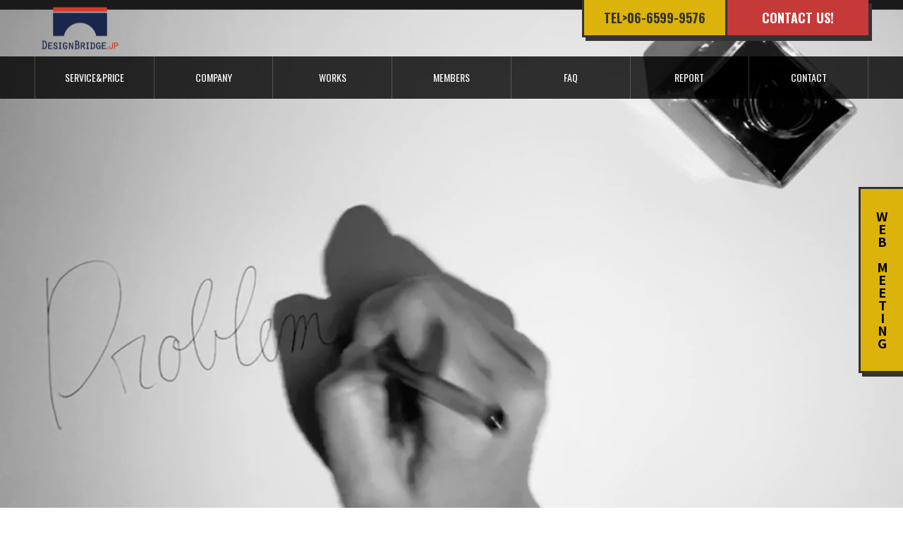

--- FILE ---
content_type: text/html; charset=UTF-8
request_url: https://designbridge-jp.com/
body_size: 19825
content:
<!DOCTYPE html>
<html class="pc" dir="ltr" lang="ja" prefix="og: https://ogp.me/ns#">
<head>
<!-- END DBJP ADD START -->
<link href="https://fonts.googleapis.com/css2?family=Anton&display=swap" rel="stylesheet">
<link href="https://fonts.googleapis.com/css2?family=Noto+Sans+JP:wght@100;300;400;500;700;900&family=Oswald:wght@200;300;400;500;600;700&family=Sawarabi+Mincho&display=swap" rel="stylesheet">
<!-- END DBJP ADD END -->
<meta charset="UTF-8">
<!--[if IE]><meta http-equiv="X-UA-Compatible" content="IE=edge"><![endif]-->
<meta name="viewport" content="width=device-width">
<meta name="format-detection" content="telephone=no">
<meta name="description" content="大阪・東京を拠点にホームページの制作、スマホサイト制作、SEO対策、ネット広告など【売上UP】のためのWEB集客戦略をトータルで提案します。【かゆいところに手が届く】、作った後の更新作業も大切にクライアントと一緒に戦うWEBコンサルティング会社です。">
<link rel="pingback" href="https://designbridge-jp.com/xmlrpc.php">
<link rel="shortcut icon" href="https://designbridge-jp.com/wp-content/uploads/2020/05/favicon.png">
<title>ホームページ・ECサイト制作・WEBマーケティング 大阪【株式会社デザインブリッジ.JP】 </title>

		<!-- All in One SEO 4.9.3 - aioseo.com -->
	<meta name="robots" content="max-image-preview:large" />
	<link rel="canonical" href="https://designbridge-jp.com/" />
	<meta name="generator" content="All in One SEO (AIOSEO) 4.9.3" />
		<meta property="og:locale" content="ja_JP" />
		<meta property="og:site_name" content="ホームページ・ECサイト制作・WEBマーケティング　大阪【株式会社デザインブリッジ.JP】　 - 大阪・東京を拠点にホームページの制作、スマホサイト制作、SEO対策、ネット広告など【売上UP】のためのWEB集客戦略をトータルで提案します。【かゆいところに手が届く】、作った後の更新作業も大切にクライアントと一緒に戦うWEBコンサルティング会社です。" />
		<meta property="og:type" content="website" />
		<meta property="og:title" content="ホームページ・ECサイト制作・WEBマーケティング 大阪【株式会社デザインブリッジ.JP】 " />
		<meta property="og:url" content="https://designbridge-jp.com/" />
		<meta name="twitter:card" content="summary" />
		<meta name="twitter:title" content="ホームページ・ECサイト制作・WEBマーケティング 大阪【株式会社デザインブリッジ.JP】 " />
		<script type="application/ld+json" class="aioseo-schema">
			{"@context":"https:\/\/schema.org","@graph":[{"@type":"BreadcrumbList","@id":"https:\/\/designbridge-jp.com\/#breadcrumblist","itemListElement":[{"@type":"ListItem","@id":"https:\/\/designbridge-jp.com#listItem","position":1,"name":"Home"}]},{"@type":"Organization","@id":"https:\/\/designbridge-jp.com\/#organization","name":"\u30db\u30fc\u30e0\u30da\u30fc\u30b8\u30fbEC\u30b5\u30a4\u30c8\u5236\u4f5c\u3000\u5927\u962a\u3010\u682a\u5f0f\u4f1a\u793e\u30c7\u30b6\u30a4\u30f3\u30d6\u30ea\u30c3\u30b8.JP\u3011\u3000","description":"\u5927\u962a\u30fb\u6771\u4eac\u3092\u62e0\u70b9\u306b\u30db\u30fc\u30e0\u30da\u30fc\u30b8\u306e\u5236\u4f5c\u3001\u30b9\u30de\u30db\u30b5\u30a4\u30c8\u5236\u4f5c\u3001SEO\u5bfe\u7b56\u3001\u30cd\u30c3\u30c8\u5e83\u544a\u306a\u3069\u3010\u58f2\u4e0aUP\u3011\u306e\u305f\u3081\u306eWEB\u96c6\u5ba2\u6226\u7565\u3092\u30c8\u30fc\u30bf\u30eb\u3067\u63d0\u6848\u3057\u307e\u3059\u3002\u3010\u304b\u3086\u3044\u3068\u3053\u308d\u306b\u624b\u304c\u5c4a\u304f\u3011\u3001\u4f5c\u3063\u305f\u5f8c\u306e\u66f4\u65b0\u4f5c\u696d\u3082\u5927\u5207\u306b\u30af\u30e9\u30a4\u30a2\u30f3\u30c8\u3068\u4e00\u7dd2\u306b\u6226\u3046WEB\u30b3\u30f3\u30b5\u30eb\u30c6\u30a3\u30f3\u30b0\u4f1a\u793e\u3067\u3059\u3002","url":"https:\/\/designbridge-jp.com\/"},{"@type":"WebPage","@id":"https:\/\/designbridge-jp.com\/#webpage","url":"https:\/\/designbridge-jp.com\/","name":"\u30db\u30fc\u30e0\u30da\u30fc\u30b8\u30fbEC\u30b5\u30a4\u30c8\u5236\u4f5c\u30fbWEB\u30de\u30fc\u30b1\u30c6\u30a3\u30f3\u30b0 \u5927\u962a\u3010\u682a\u5f0f\u4f1a\u793e\u30c7\u30b6\u30a4\u30f3\u30d6\u30ea\u30c3\u30b8.JP\u3011","inLanguage":"ja","isPartOf":{"@id":"https:\/\/designbridge-jp.com\/#website"},"breadcrumb":{"@id":"https:\/\/designbridge-jp.com\/#breadcrumblist"},"datePublished":"2020-05-26T15:16:02+09:00","dateModified":"2022-02-20T14:16:59+09:00"},{"@type":"WebSite","@id":"https:\/\/designbridge-jp.com\/#website","url":"https:\/\/designbridge-jp.com\/","name":"\u30db\u30fc\u30e0\u30da\u30fc\u30b8\u30fbEC\u30b5\u30a4\u30c8\u5236\u4f5c\u30fbWEB\u30de\u30fc\u30b1\u30c6\u30a3\u30f3\u30b0\u3000\u5927\u962a\u3010\u682a\u5f0f\u4f1a\u793e\u30c7\u30b6\u30a4\u30f3\u30d6\u30ea\u30c3\u30b8.JP\u3011\u3000","description":"\u5927\u962a\u30fb\u6771\u4eac\u3092\u62e0\u70b9\u306b\u30db\u30fc\u30e0\u30da\u30fc\u30b8\u306e\u5236\u4f5c\u3001\u30b9\u30de\u30db\u30b5\u30a4\u30c8\u5236\u4f5c\u3001SEO\u5bfe\u7b56\u3001\u30cd\u30c3\u30c8\u5e83\u544a\u306a\u3069\u3010\u58f2\u4e0aUP\u3011\u306e\u305f\u3081\u306eWEB\u96c6\u5ba2\u6226\u7565\u3092\u30c8\u30fc\u30bf\u30eb\u3067\u63d0\u6848\u3057\u307e\u3059\u3002\u3010\u304b\u3086\u3044\u3068\u3053\u308d\u306b\u624b\u304c\u5c4a\u304f\u3011\u3001\u4f5c\u3063\u305f\u5f8c\u306e\u66f4\u65b0\u4f5c\u696d\u3082\u5927\u5207\u306b\u30af\u30e9\u30a4\u30a2\u30f3\u30c8\u3068\u4e00\u7dd2\u306b\u6226\u3046WEB\u30b3\u30f3\u30b5\u30eb\u30c6\u30a3\u30f3\u30b0\u4f1a\u793e\u3067\u3059\u3002","inLanguage":"ja","publisher":{"@id":"https:\/\/designbridge-jp.com\/#organization"}}]}
		</script>
		<!-- All in One SEO -->

<link rel='dns-prefetch' href='//www.google.com' />
<link rel='dns-prefetch' href='//s.w.org' />
<link rel="alternate" type="application/rss+xml" title="ホームページ・ECサイト制作・WEBマーケティング　大阪【株式会社デザインブリッジ.JP】　 &raquo; フィード" href="https://designbridge-jp.com/feed/" />
<link rel="alternate" type="application/rss+xml" title="ホームページ・ECサイト制作・WEBマーケティング　大阪【株式会社デザインブリッジ.JP】　 &raquo; コメントフィード" href="https://designbridge-jp.com/comments/feed/" />
<link rel='stylesheet' id='style-css'  href='https://designbridge-jp.com/wp-content/themes/noel_tcd072/noel_tcd072/style.css?ver=1.3' type='text/css' media='all' />
<link rel='stylesheet' id='wp-block-library-css'  href='https://designbridge-jp.com/wp-includes/css/dist/block-library/style.min.css?ver=5.9.12' type='text/css' media='all' />
<link rel='stylesheet' id='aioseo/css/src/vue/standalone/blocks/table-of-contents/global.scss-css'  href='https://designbridge-jp.com/wp-content/plugins/all-in-one-seo-pack/dist/Lite/assets/css/table-of-contents/global.e90f6d47.css?ver=4.9.3' type='text/css' media='all' />
<style id='global-styles-inline-css' type='text/css'>
body{--wp--preset--color--black: #000000;--wp--preset--color--cyan-bluish-gray: #abb8c3;--wp--preset--color--white: #ffffff;--wp--preset--color--pale-pink: #f78da7;--wp--preset--color--vivid-red: #cf2e2e;--wp--preset--color--luminous-vivid-orange: #ff6900;--wp--preset--color--luminous-vivid-amber: #fcb900;--wp--preset--color--light-green-cyan: #7bdcb5;--wp--preset--color--vivid-green-cyan: #00d084;--wp--preset--color--pale-cyan-blue: #8ed1fc;--wp--preset--color--vivid-cyan-blue: #0693e3;--wp--preset--color--vivid-purple: #9b51e0;--wp--preset--gradient--vivid-cyan-blue-to-vivid-purple: linear-gradient(135deg,rgba(6,147,227,1) 0%,rgb(155,81,224) 100%);--wp--preset--gradient--light-green-cyan-to-vivid-green-cyan: linear-gradient(135deg,rgb(122,220,180) 0%,rgb(0,208,130) 100%);--wp--preset--gradient--luminous-vivid-amber-to-luminous-vivid-orange: linear-gradient(135deg,rgba(252,185,0,1) 0%,rgba(255,105,0,1) 100%);--wp--preset--gradient--luminous-vivid-orange-to-vivid-red: linear-gradient(135deg,rgba(255,105,0,1) 0%,rgb(207,46,46) 100%);--wp--preset--gradient--very-light-gray-to-cyan-bluish-gray: linear-gradient(135deg,rgb(238,238,238) 0%,rgb(169,184,195) 100%);--wp--preset--gradient--cool-to-warm-spectrum: linear-gradient(135deg,rgb(74,234,220) 0%,rgb(151,120,209) 20%,rgb(207,42,186) 40%,rgb(238,44,130) 60%,rgb(251,105,98) 80%,rgb(254,248,76) 100%);--wp--preset--gradient--blush-light-purple: linear-gradient(135deg,rgb(255,206,236) 0%,rgb(152,150,240) 100%);--wp--preset--gradient--blush-bordeaux: linear-gradient(135deg,rgb(254,205,165) 0%,rgb(254,45,45) 50%,rgb(107,0,62) 100%);--wp--preset--gradient--luminous-dusk: linear-gradient(135deg,rgb(255,203,112) 0%,rgb(199,81,192) 50%,rgb(65,88,208) 100%);--wp--preset--gradient--pale-ocean: linear-gradient(135deg,rgb(255,245,203) 0%,rgb(182,227,212) 50%,rgb(51,167,181) 100%);--wp--preset--gradient--electric-grass: linear-gradient(135deg,rgb(202,248,128) 0%,rgb(113,206,126) 100%);--wp--preset--gradient--midnight: linear-gradient(135deg,rgb(2,3,129) 0%,rgb(40,116,252) 100%);--wp--preset--duotone--dark-grayscale: url('#wp-duotone-dark-grayscale');--wp--preset--duotone--grayscale: url('#wp-duotone-grayscale');--wp--preset--duotone--purple-yellow: url('#wp-duotone-purple-yellow');--wp--preset--duotone--blue-red: url('#wp-duotone-blue-red');--wp--preset--duotone--midnight: url('#wp-duotone-midnight');--wp--preset--duotone--magenta-yellow: url('#wp-duotone-magenta-yellow');--wp--preset--duotone--purple-green: url('#wp-duotone-purple-green');--wp--preset--duotone--blue-orange: url('#wp-duotone-blue-orange');--wp--preset--font-size--small: 13px;--wp--preset--font-size--medium: 20px;--wp--preset--font-size--large: 36px;--wp--preset--font-size--x-large: 42px;}.has-black-color{color: var(--wp--preset--color--black) !important;}.has-cyan-bluish-gray-color{color: var(--wp--preset--color--cyan-bluish-gray) !important;}.has-white-color{color: var(--wp--preset--color--white) !important;}.has-pale-pink-color{color: var(--wp--preset--color--pale-pink) !important;}.has-vivid-red-color{color: var(--wp--preset--color--vivid-red) !important;}.has-luminous-vivid-orange-color{color: var(--wp--preset--color--luminous-vivid-orange) !important;}.has-luminous-vivid-amber-color{color: var(--wp--preset--color--luminous-vivid-amber) !important;}.has-light-green-cyan-color{color: var(--wp--preset--color--light-green-cyan) !important;}.has-vivid-green-cyan-color{color: var(--wp--preset--color--vivid-green-cyan) !important;}.has-pale-cyan-blue-color{color: var(--wp--preset--color--pale-cyan-blue) !important;}.has-vivid-cyan-blue-color{color: var(--wp--preset--color--vivid-cyan-blue) !important;}.has-vivid-purple-color{color: var(--wp--preset--color--vivid-purple) !important;}.has-black-background-color{background-color: var(--wp--preset--color--black) !important;}.has-cyan-bluish-gray-background-color{background-color: var(--wp--preset--color--cyan-bluish-gray) !important;}.has-white-background-color{background-color: var(--wp--preset--color--white) !important;}.has-pale-pink-background-color{background-color: var(--wp--preset--color--pale-pink) !important;}.has-vivid-red-background-color{background-color: var(--wp--preset--color--vivid-red) !important;}.has-luminous-vivid-orange-background-color{background-color: var(--wp--preset--color--luminous-vivid-orange) !important;}.has-luminous-vivid-amber-background-color{background-color: var(--wp--preset--color--luminous-vivid-amber) !important;}.has-light-green-cyan-background-color{background-color: var(--wp--preset--color--light-green-cyan) !important;}.has-vivid-green-cyan-background-color{background-color: var(--wp--preset--color--vivid-green-cyan) !important;}.has-pale-cyan-blue-background-color{background-color: var(--wp--preset--color--pale-cyan-blue) !important;}.has-vivid-cyan-blue-background-color{background-color: var(--wp--preset--color--vivid-cyan-blue) !important;}.has-vivid-purple-background-color{background-color: var(--wp--preset--color--vivid-purple) !important;}.has-black-border-color{border-color: var(--wp--preset--color--black) !important;}.has-cyan-bluish-gray-border-color{border-color: var(--wp--preset--color--cyan-bluish-gray) !important;}.has-white-border-color{border-color: var(--wp--preset--color--white) !important;}.has-pale-pink-border-color{border-color: var(--wp--preset--color--pale-pink) !important;}.has-vivid-red-border-color{border-color: var(--wp--preset--color--vivid-red) !important;}.has-luminous-vivid-orange-border-color{border-color: var(--wp--preset--color--luminous-vivid-orange) !important;}.has-luminous-vivid-amber-border-color{border-color: var(--wp--preset--color--luminous-vivid-amber) !important;}.has-light-green-cyan-border-color{border-color: var(--wp--preset--color--light-green-cyan) !important;}.has-vivid-green-cyan-border-color{border-color: var(--wp--preset--color--vivid-green-cyan) !important;}.has-pale-cyan-blue-border-color{border-color: var(--wp--preset--color--pale-cyan-blue) !important;}.has-vivid-cyan-blue-border-color{border-color: var(--wp--preset--color--vivid-cyan-blue) !important;}.has-vivid-purple-border-color{border-color: var(--wp--preset--color--vivid-purple) !important;}.has-vivid-cyan-blue-to-vivid-purple-gradient-background{background: var(--wp--preset--gradient--vivid-cyan-blue-to-vivid-purple) !important;}.has-light-green-cyan-to-vivid-green-cyan-gradient-background{background: var(--wp--preset--gradient--light-green-cyan-to-vivid-green-cyan) !important;}.has-luminous-vivid-amber-to-luminous-vivid-orange-gradient-background{background: var(--wp--preset--gradient--luminous-vivid-amber-to-luminous-vivid-orange) !important;}.has-luminous-vivid-orange-to-vivid-red-gradient-background{background: var(--wp--preset--gradient--luminous-vivid-orange-to-vivid-red) !important;}.has-very-light-gray-to-cyan-bluish-gray-gradient-background{background: var(--wp--preset--gradient--very-light-gray-to-cyan-bluish-gray) !important;}.has-cool-to-warm-spectrum-gradient-background{background: var(--wp--preset--gradient--cool-to-warm-spectrum) !important;}.has-blush-light-purple-gradient-background{background: var(--wp--preset--gradient--blush-light-purple) !important;}.has-blush-bordeaux-gradient-background{background: var(--wp--preset--gradient--blush-bordeaux) !important;}.has-luminous-dusk-gradient-background{background: var(--wp--preset--gradient--luminous-dusk) !important;}.has-pale-ocean-gradient-background{background: var(--wp--preset--gradient--pale-ocean) !important;}.has-electric-grass-gradient-background{background: var(--wp--preset--gradient--electric-grass) !important;}.has-midnight-gradient-background{background: var(--wp--preset--gradient--midnight) !important;}.has-small-font-size{font-size: var(--wp--preset--font-size--small) !important;}.has-medium-font-size{font-size: var(--wp--preset--font-size--medium) !important;}.has-large-font-size{font-size: var(--wp--preset--font-size--large) !important;}.has-x-large-font-size{font-size: var(--wp--preset--font-size--x-large) !important;}
</style>
<link rel='stylesheet' id='contact-form-7-css'  href='https://designbridge-jp.com/wp-content/plugins/contact-form-7/includes/css/styles.css?ver=5.6.4' type='text/css' media='all' />
<link rel='stylesheet' id='contact-form-7-confirm-css'  href='https://designbridge-jp.com/wp-content/plugins/contact-form-7-add-confirm/includes/css/styles.css?ver=5.1' type='text/css' media='all' />
<script type='text/javascript' src='https://designbridge-jp.com/wp-includes/js/jquery/jquery.min.js?ver=3.6.0' id='jquery-core-js'></script>
<script type='text/javascript' src='https://designbridge-jp.com/wp-includes/js/jquery/jquery-migrate.min.js?ver=3.3.2' id='jquery-migrate-js'></script>
<link rel="https://api.w.org/" href="https://designbridge-jp.com/wp-json/" /><link rel="alternate" type="application/json" href="https://designbridge-jp.com/wp-json/wp/v2/pages/5" /><link rel='shortlink' href='https://designbridge-jp.com/' />
<link rel="alternate" type="application/json+oembed" href="https://designbridge-jp.com/wp-json/oembed/1.0/embed?url=https%3A%2F%2Fdesignbridge-jp.com%2F" />
<link rel="alternate" type="text/xml+oembed" href="https://designbridge-jp.com/wp-json/oembed/1.0/embed?url=https%3A%2F%2Fdesignbridge-jp.com%2F&#038;format=xml" />
        <meta name="wpms_prove" content="974a539ecff5f623b708ef3826cc7f5a" />
        
<link rel="stylesheet" href="https://designbridge-jp.com/wp-content/themes/noel_tcd072/noel_tcd072/css/design-plus.css?ver=1.3">
<link rel="stylesheet" href="https://designbridge-jp.com/wp-content/themes/noel_tcd072/noel_tcd072/css/sns-botton.css?ver=1.3">
<link rel="stylesheet" media="screen and (max-width:1250px)" href="https://designbridge-jp.com/wp-content/themes/noel_tcd072/noel_tcd072/css/responsive.css?ver=1.3">
<link rel="stylesheet" media="screen and (max-width:1250px)" href="https://designbridge-jp.com/wp-content/themes/noel_tcd072/noel_tcd072/css/footer-bar.css?ver=1.3">

<script src="https://designbridge-jp.com/wp-content/themes/noel_tcd072/noel_tcd072/js/jquery.easing.1.3.js?ver=1.3"></script>
<script src="https://designbridge-jp.com/wp-content/themes/noel_tcd072/noel_tcd072/js/jscript.js?ver=1.3"></script>
<script src="https://designbridge-jp.com/wp-content/themes/noel_tcd072/noel_tcd072/js/comment.js?ver=1.3"></script>


<link rel="stylesheet" href="https://designbridge-jp.com/wp-content/themes/noel_tcd072/noel_tcd072/js/perfect-scrollbar.css?ver=1.3">
<script src="https://designbridge-jp.com/wp-content/themes/noel_tcd072/noel_tcd072/js/perfect-scrollbar.min.js?ver=1.3"></script>

<script src="https://designbridge-jp.com/wp-content/themes/noel_tcd072/noel_tcd072/js/jquery.cookie.js?ver=1.3"></script>

<script src="https://designbridge-jp.com/wp-content/themes/noel_tcd072/noel_tcd072/js/header_fix.js?ver=1.3"></script>
<script src="https://designbridge-jp.com/wp-content/themes/noel_tcd072/noel_tcd072/js/header_fix_mobile.js?ver=1.3"></script>

<style type="text/css">

body, input, textarea { font-family: Arial, "ヒラギノ角ゴ ProN W3", "Hiragino Kaku Gothic ProN", "メイリオ", Meiryo, sans-serif; }

.rich_font, .p-vertical { font-family: Arial, "ヒラギノ角ゴ ProN W3", "Hiragino Kaku Gothic ProN", "メイリオ", Meiryo, sans-serif; }

.rich_font_type1 { font-family: Arial, "ヒラギノ角ゴ ProN W3", "Hiragino Kaku Gothic ProN", "メイリオ", Meiryo, sans-serif; }
.rich_font_type2 { font-family: "Hiragino Sans", "ヒラギノ角ゴ ProN", "Hiragino Kaku Gothic ProN", "游ゴシック", YuGothic, "メイリオ", Meiryo, sans-serif; font-weight:500; }
.rich_font_type3 { font-family: "Times New Roman" , "游明朝" , "Yu Mincho" , "游明朝体" , "YuMincho" , "ヒラギノ明朝 Pro W3" , "Hiragino Mincho Pro" , "HiraMinProN-W3" , "HGS明朝E" , "ＭＳ Ｐ明朝" , "MS PMincho" , serif; font-weight:500; }


.home #header_top { background:rgba(255,255,255,0.1); }
#header_top { background:rgba(255,255,255,1); }
#header_logo a { color:#000000; }
.pc #global_menu { background:rgba(0,0,0,0.8); }
.pc #global_menu > ul { border-left:1px solid rgba(255,255,255,0.2); }
.pc #global_menu > ul > li { border-right:1px solid rgba(255,255,255,0.2); }
.pc #global_menu > ul > li > a, .pc #global_menu ul ul li.menu-item-has-children > a:before { color:#ffffff; }
.pc #global_menu > ul > li > a:after { background:#dbb30b; }
.pc #global_menu ul ul a { color:#ffffff; background:#dbb30b; }
.pc #global_menu ul ul a:hover { background:#dbb30b; }
.pc .header_fix #global_menu { background:rgba(0,0,0,0.8); }
.pc .header_fix #global_menu > ul { border-left:1px solid rgba(255,255,255,0.2); }
.pc .header_fix #global_menu > ul > li { border-right:1px solid rgba(255,255,255,0.2); }
.mobile #mobile_menu { background:#222222; }
.mobile #global_menu a { color:#ffffff; background:#222222; border-bottom:1px solid #444444; }
.mobile #global_menu li li a { background:#333333; }
.mobile #global_menu a:hover, #mobile_menu .close_button:hover, #mobile_menu #global_menu .child_menu_button:hover { color:#ffffff; background:#ff4b54; }
.megamenu_clinic_list1 { border-color:#f2f2f2; background:#ffffff; }
.megamenu_clinic_list1 a { background:#ffffff; }
.megamenu_clinic_list1 ol, .megamenu_clinic_list1 li { border-color:#f2f2f2; }
.megamenu_clinic_list1 .title { color:#dbb30b; }
.megamenu_clinic_list2 { border-color:#f2f2f2; background:#ffffff; }
.megamenu_clinic_list2 a { background:#ffffff; }
.megamenu_clinic_list2_inner, .megamenu_clinic_list2 ol, .megamenu_clinic_list2 li { border-color:#f2f2f2; }
.megamenu_clinic_list2 .headline, .megamenu_clinic_list2 .title { color:#dbb30b; }
.megamenu_clinic_list2 .link_button a { color:#FFFFFF; background:#333333; }
.megamenu_clinic_list2 .link_button a:hover { color:#333333; background:#dbb30b; }
.megamenu_campaign_list { background:#ffffff; }
.megamenu_campaign_list .post_list_area, .megamenu_campaign_list .menu_area a:hover, .megamenu_campaign_list .menu_area li.active a { background:#ffffff; }
.megamenu_campaign_list .menu_area a { background:#dbb30b; }
.megamenu_campaign_list .menu_area a:hover, .megamenu_campaign_list .menu_area li.active a { color:#dbb30b; }
.pc .header_fix #header_top { background:rgba(255,255,255,1); }
.header_fix #header_logo a { color:#000000 !important; }
#header_button .button1 a, #footer_button .button1 a { color:#333333; background:#dbb30b; }
#header_button .button1 a:hover, #footer_button .button1 a:hover { color:#FFFFFF; background:#c63939; }
#header_button .button2 a, #footer_button .button2 a { color:#FFFFFF; background:#c63939; }
#header_button .button2 a:hover, #footer_button .button2 a:hover { color:#FFFFFF; background:#dbb30b; }
#footer_info_content1 .button a { color:#333333; background:#d9b10b; }
#footer_info_content1 .button a:hover { color:#FFFFFF; background:#d93a2a; }
#footer_info_content2 .button a { color:#333333; background:#d9b10b; }
#footer_info_content2 .button a:hover { color:#FFFFFF; background:#d93a2a; }
#footer_banner .title { color:#d9b10b; font-size:20px; }
#footer_menu_area, #footer_menu_area a, #footer_menu .footer_headline a:before { color:#000000; }
#footer_menu_area .footer_headline a { color:#f95660; }
#footer_menu_area a:hover, #footer_menu .footer_headline a:hover:before { color:#f95660; }
#footer_bottom, #footer_bottom a { color:#FFFFFF; }
@media screen and (max-width:950px) {
  #footer_banner .title { font-size:16px; }
}
#index_side_button a { color:#000000; background:#dbb30b; }
#index_side_button a:hover { color:#ffffff; background:#c63939; }
.index_box_content.row2 .title { font-size:36px; }
.index_box_content.row2 .sub_title { font-size:15px; }
.index_box_content.row2 .catch { font-size:22px; }
@media screen and (max-width:950px) {
  .index_box_content.row2 .title { font-size:28px; }
  .index_box_content.row2 .sub_title { font-size:12px; }
  .index_box_content.row2 .catch { font-size:16px; }
}
#index_clinic .catch { font-size:84px; }
#index_clinic .desc { font-size:16px; }
#index_clinic .title_area .title { font-size:24px; }
#index_clinic .title_area { color:#000000; background:#dbb30b; }
#index_clinic .item a:hover .title_area { color:#ffffff; background:#c63939; }
#index_clinic .index_cb_button a { color:#ffffff; background:#333333; }
#index_clinic .index_cb_button a:hover { color:#ffffff; background:#c63939; }
@media screen and (max-width:950px) {
  #index_clinic .catch { font-size:48px; }
  #index_clinic .desc { font-size:13px; }
  #index_clinic .post_list .title { font-size:18px; }
}
#index_campaign1 .index_cb_catch { color:#333333; }
#index_campaign1 .catch { font-size:42px; }
#index_campaign1 .desc { font-size:16px; }
#index_campaign_slider .title { font-size:16px; }
#index_campaign1 .index_cb_button a { color:#ffffff; background:#333333; }
#index_campaign1 .index_cb_button a:hover { color:#ffffff; background:#f45963; }
@media screen and (max-width:950px) {
  #index_campaign1 .catch { font-size:20px; }
  #index_campaign1 .desc { font-size:13px; }
  #index_campaign_slider .title { font-size:14px; }
}
#index_banner .box1 .title { font-size:18px; }
@media screen and (max-width:950px) {
  #index_banner .box1 .title { font-size:14px; }
}
#index_banner .box2 .title { font-size:18px; }
@media screen and (max-width:950px) {
  #index_banner .box2 .title { font-size:14px; }
}
#index_staff .index_cb_catch { color:#ffffff; }
#index_staff .catch { font-size:42px; }
#index_staff .desc { font-size:16px; }
#index_staff_slider .desc span { color:#ff4b54; }
#index_staff .index_cb_button a { color:#ffffff; background:#d9b10b; }
#index_staff .index_cb_button a:hover { color:#ffffff; background:#f45963; }
@media screen and (max-width:950px) {
  #index_staff .catch { font-size:20px; }
  #index_staff .desc { font-size:13px; }
}
#header_slider_wrap .overlay {
  background: -webkit-linear-gradient(top, transparent, rgba(0,0,0,0));
  background: linear-gradient(to bottom, transparent, rgba(0,0,0,0));
}

.author_profile a.avatar img, .animate_image img, .animate_background .image {
  width:100%; height:auto;
  -webkit-transition: transform  0.75s ease;
  transition: transform  0.75s ease;
}
.author_profile a.avatar:hover img, .animate_image:hover img, .animate_background:hover .image, #index_staff_slider a:hover img {
  -webkit-transform: scale(1.2);
  transform: scale(1.2);
}




a { color:#000; }

#bread_crumb li.last span, #comment_headline, .tcd_category_list a:hover, .tcd_category_list .child_menu_button:hover, .side_headline, #faq_category li a:hover, #faq_category li.active a, #archive_service .bottom_area .sub_category li a:hover,
  #side_service_category_list a:hover, #side_service_category_list li.active > a, #side_faq_category_list a:hover, #side_faq_category_list li.active a, #side_staff_list a:hover, #side_staff_list li.active a, .cf_data_list li a:hover,
    #side_campaign_category_list a:hover, #side_campaign_category_list li.active a, #side_clinic_list a:hover, #side_clinic_list li.active a
{ color: #333333; }

#page_header .tab, #return_top a, #comment_tab li a:hover, #comment_tab li.active a, #comment_header #comment_closed p, #submit_comment:hover, #cancel_comment_reply a:hover, #p_readmore .button:hover,
  #wp-calendar td a:hover, #post_pagination p, #post_pagination a:hover, .page_navi span.current, .page_navi a:hover, .c-pw__btn:hover
{ background-color: #333333; }

#guest_info input:focus, #comment_textarea textarea:focus, .c-pw__box-input:focus
{ border-color: #333333; }

#comment_tab li.active a:after, #comment_header #comment_closed p:after
{ border-color:#333333 transparent transparent transparent; }


#header_logo a:hover, #footer a:hover, .cardlink_title a:hover, #menu_button:hover:before, #header_logo a:hover, #related_post .item a:hover, .comment a:hover, .comment_form_wrapper a:hover, #next_prev_post a:hover,
  #bread_crumb a:hover, #bread_crumb li.home a:hover:after, .author_profile a:hover, .author_profile .author_link li a:hover:before, #post_meta_bottom a:hover, #next_prev_post a:hover:before,
    #recent_news a.link:hover, #recent_news .link:hover:after, #recent_news li a:hover .title, #searchform .submit_button:hover:before, .styled_post_list1 a:hover .title_area, .styled_post_list1 a:hover .date, .p-dropdown__title:hover:after, .p-dropdown__list li a:hover
{ color: #dbb30b; }
.post_content a { color: #dbb30b; }
.post_content a:hover { color:#888888; }
#return_top a:hover { background-color: #c63939; }
.frost_bg:before { background:rgba(255,255,255,0.5); }
.blur_image img { filter:blur(6px); }
.campaign_cat_id17 { background:#000000; }
.campaign_cat_id17:hover { background:#444444; }
.campaign_cat_id15 { background:#000000; }
.campaign_cat_id15:hover { background:#444444; }
.campaign_cat_id14 { background:#000000; }
.campaign_cat_id14:hover { background:#444444; }
#site_wrap { display:none; }
#site_loader_overlay {
  background:#ffffff;
  opacity: 1;
  position: fixed;
  top: 0px;
  left: 0px;
  width: 100%;
  height: 100%;
  width: 100vw;
  height: 100vh;
  z-index: 99999;
}
#site_loader_logo {
  position:relative; width:100%; height:100%; opacity:0;
}
#site_loader_logo.active {
  -webkit-animation: opacityAnimation 1.0s ease forwards 1.0s;
  animation: opacityAnimation 1.0s ease forwards 1.0s;
}
#site_loader_logo_inner {
  position:absolute; text-align:center; width:100%;
  top:50%; -ms-transform: translateY(-50%); -webkit-transform: translateY(-50%); transform: translateY(-50%);
}
#site_loader_logo img.mobile { display:none; }
#site_loader_logo_inner p { margin-top:20px; line-height:2; font-size:14px; color:#000000; }
@media screen and (max-width:750px) {
  #site_loader_logo.has_mobile_logo img.pc { display:none; }
  #site_loader_logo.has_mobile_logo img.mobile { display:inline; }
  #site_loader_logo_inner p { font-size:14px; }
}
#site_loader_animation {
  width: 48px;
  height: 48px;
  font-size: 10px;
  text-indent: -9999em;
  position: fixed;
  top: 0;
  left: 0;
	right: 0;
	bottom: 0;
	margin: auto;
  border: 3px solid rgba(26,38,75,0.2);
  border-top-color: #1a264b;
  border-radius: 50%;
  -webkit-animation: loading-circle 1.1s infinite linear;
  animation: loading-circle 1.1s infinite linear;
}
@-webkit-keyframes loading-circle {
  0% { -webkit-transform: rotate(0deg); transform: rotate(0deg); }
  100% { -webkit-transform: rotate(360deg); transform: rotate(360deg); }
}
@media only screen and (max-width: 767px) {
	#site_loader_animation { width: 30px; height: 30px; }
}
@keyframes loading-circle {
  0% { -webkit-transform: rotate(0deg); transform: rotate(0deg); }
  100% { -webkit-transform: rotate(360deg); transform: rotate(360deg); }
}


/* ------------------------------------------------------------------------------------
基本設定　DBJP追加
------------------------------------------------------------------------------------ */
@-webkit-keyframes bg-color {
  0% { background-color: #dbb30b; }
  25% { background-color: #fcee21; }
  50% { background-color: #dbb30b; }
  75% { background-color: #d36411; }
  100% { background-color: #dbb30b; }
}
@keyframes bg-color {
  0% { background-color: #dbb30b; }
  25% { background-color: #fcee21; }
  50% { background-color: #dbb30b; }
  75% { background-color: #d36411; }
  100% { background-color: #dbb30b; }
}


#body {
font-family:'Noto Sans JP', Sawarabi Gothic, sans-serif;
}

	
.grecaptcha-badge { bottom: 100px!important;  display: none;}

/* ------------------------------------------------------------------------------------
ヘッダー　DBJP追加
------------------------------------------------------------------------------------ */
#header_button .button1 a, #header_button .button2 a{
    font-size: 18px;
    font-weight: 700;
}

#index_side_button.type2{
    font-size: 18px;
    font-weight: 700;
}

#global_menu{
font-weight: 400;
font-family: 'Oswald','Noto Sans JP', Sawarabi Gothic, sans-serif;
}

#header_slider_wrap {
    width: 100%;
    height: 820px;
    position: relative;
}

@media screen and (max-width:950px) {
  #header_slider_wrap { height:400px; }
}
@media screen and (max-width:550px) {
  #header_slider_wrap { height:400px; }
}

#header_slider{
height: 820px;
}

@media screen and (max-width:950px) {
  #header_slider { height: 400px; }
}
@media screen and (max-width:550px) {
  #header_slider { height: 400px; }
}

@media screen and (max-width:950px) {
  #header_slider .item{ height: 400px; }
}
@media screen and (max-width:550px) {
  #header_slider .item { height: 400px; }
}

#index_side_button a {
    border-bottom: solid 3px #333333;
    border-top: solid 3px #333333;
    border-left: solid 3px #333333;
    box-shadow: 5px 5px #333333;
}

#header_button .button1 a, #header_button .button2 a{
box-shadow: 5px 5px #333333;
border-left: solid 3px #333333;
border-bottom: solid 3px #333333;
}

/* ------------------------------------------------------------------------------------
TOPコンテンツ　DBJP追加
------------------------------------------------------------------------------------ */
#index_free_space{
background-color: #DBB30B;
width:auto;
text-align: center;
animation: bg-color 10s infinite;
-webkit-animation: bg-color 10s infinite;
}

.free-contents-desc{
width: 1182px;
margin: 10px auto 20px;
font-size: 16px;
}


@media screen and (max-width:1182px) {
.free-contents-desc{
width: auto;
padding: 0 20px;
}
}

@media screen and (max-width:550px) {
.free-contents-desc{
font-size: 13px;
}
}

.free-contents-desc .contents-narrow{
width: 690px;
margin:0 auto 2em;
text-align: left;
}

@media screen and (max-width:700px) {
.free-contents-desc .contents-narrow{
width: auto;
}
}

.title-top2{
margin:0;
}

.title-top2 img{
max-width: 100%;
height: auto;
}

.title-top3{
width: 1182px;
margin: 0 auto;
}

@media screen and (max-width:1182px) {
.title-top3{
max-width: 100%;
margin: 0 auto;
}
}

.title-top3 img{
max-width: 100%;
height: auto;
}

.index_cb_catch {
text-align:left;
}


#index_staff .catch {
font-size: 84px;
width: 1182px;
margin-left: auto;
margin-right: auto;
}

@media screen and (max-width:1182px) {
#index_staff .catch {
font-size: 48px;
width: auto;
padding: 0 20px;
}
}

#index_staff_slider .desc span {
color: #DBB30B;
}

.index_cb_catch .desc {
    width: 1182px;
    margin-left: auto;
    margin-right: auto;
}

@media screen and (max-width:1182px) {
.index_cb_catch .desc {
width: auto;
}
}

@media screen and (max-width:1182px) {
#index_staff .index_cb_catch .desc {
width: auto;
padding: 15px 20px 40px;
}
}

#index_banner .title {
    width: 100px;
    height: 100px;
    line-height: 100px;
}

@media screen and (max-width: 550px){
#index_banner .title {
    width: 70px;
    height: 70px;
    line-height: 70px;
}
}

.index_slider_arrow:before { color: #000;}

/* ------------------------------------------------------------------------------------
COMPANY シングル　DBJP追加
------------------------------------------------------------------------------------ */

#cinic_address_data{
border: none;
}

@media screen and (max-width: 550px){
#clinic_staff_info .image img {
    width: 100px;
    height: 100px;
}
}

#cinic_address_data {
    padding: 0 50px 50px;
}

@media screen and (max-width: 950px) {
#cinic_address_data {
    padding: 0 30px 30px;
}
}

/* ------------------------------------------------------------------------------------
スタッフアーカイブ・シングル　DBJP追加
------------------------------------------------------------------------------------ */
#staff_list .item{
border : none;
}



/* ------------------------------------------------------------------------------------
共通　DBJP追加
------------------------------------------------------------------------------------ */
#index_clinic .catch, .rich_font {
font-family: 'Oswald','Noto Sans JP', Sawarabi Gothic, sans-serif;
}

.rich_font_type1 {
    font-family: 'Oswald','Noto Sans JP', Sawarabi Gothic, sans-serif;
}

.rich-font2{ font-weight: 800;}

.index_cb_button {
    font-family: 'Oswald','Noto Sans JP', Sawarabi Gothic, sans-serif;
}

.button{
    font-family: 'Oswald','Noto Sans JP', Sawarabi Gothic, sans-serif;
}

.post_col-30 {
    -webkit-box-sizing: border-box;
    box-sizing: border-box;
    position: relative;
    width: 30%;
    min-height: 1px;
    margin-bottom: 2em;
    padding-right: 25px;
    padding-left: 25px;
    float: left;
}

.post_col-70 {
    -webkit-box-sizing: border-box;
    box-sizing: border-box;
    position: relative;
    width: 70%;
    min-height: 1px;
    margin-bottom: 2em;
    padding-right: 25px;
    padding-left: 25px;
    float: left;
}


.checkmark001{
	padding-left:24px;
	position:relative;
}
.checkmark001:before,
.checkmark001:after{
	content:"";
	display:block;
	position:absolute;
}
.checkmark001:before{
	width:16px;
	height:16px;
	background:#ffffff;
    	border:1px solid #000000;
	left:0;top:2px;
}
.checkmark001:after{
	border-left:2px solid #ff0000;
	border-bottom:2px solid #ff0000;
	width:18px;
	height:5px;
	-webkit-transform:rotate(-45deg);
	transform:rotate(-45deg);
	left:5px;
	top:3px;
}

.cf_header_image .title{
width: 100%;
text-align: right;
}

@media screen and (max-width: 950px) {
.cf_header_image .title {
    width: 100%;
    text-align: center;
}
}

#page_header_catch{
    font-family: 'Oswald','Noto Sans JP', Sawarabi Gothic, sans-serif;
top: 80%;
}

#page_header_catch .desc{
line-height: 1.2;
}

#page_header.small #page_header_inner {
    height: 500px;
}

@media screen and (max-width: 950px) {
#page_header.small #page_header_inner {
    height: 350px;
}
}

@media screen and (max-width: 550px) {
#page_header.small #page_header_inner {
    height: 150px;
}
}

.post_content h3.detail-title{
font-family: 'Oswald','Noto Sans JP', Sawarabi Gothic, sans-serif;
padding: 0 35px;
margin: 0 0 15px 0;
height: 70px;
line-height: 48px;
font-size: 26px;
font-weight: 500;
border-left: 3px solid #D6AE0B;
}

@media screen and (max-width: 950px) {
.post_content h3.detail-title{
font-size: 21px;
padding: 0 0 0 20px;
margin: 0 0 10px 0;
height: 60px;
line-height: 50px;
}
}

.post_content h4.detail-title2{
color: #aaaaaa;
font-size: 14px;
margin: 0 0 20px;
top: -50px;
left: 40px;
z-index: 3;
position: relative;
}

@media screen and (max-width: 950px) {
.post_content h4.detail-title2{
font-size: 12px;
    margin: 0 0 10px;
    top: -38px;
    left: 22px;
    position: relative;
}
}

#campaign_list .title_area {   height: 50px;}

@media screen and (max-width: 950px) {
#campaign_list .title_area {   height: 50px;}
}

a.anchor {
    display: block;
    padding-top: 230px;
    margin-top: -230px;
}
/* ------------------------------------------------------------------------------------
フッター　DBJP追加
------------------------------------------------------------------------------------ */

.footer_menu .footer_headline {
font-family: 'Oswald','Noto Sans JP', Sawarabi Gothic, sans-serif;
}

#footer_menu_area .footer_headline a{
color: #000
}

@media screen and (max-width: 750px) {
#footer_logo img {
    margin: 0 auto 20px;
}
#footer_company {
    padding: 40px 30px 30px;
    text-align: center;
}
}

@media screen and (max-width: 550px) {
#footer_banner .box {
    margin-bottom: 3px;
}
}

/* ------------------------------------------------------------------------------------
service&amp;price　小池追加
------------------------------------------------------------------------------------ */
#side_service_category_list .headline span{
display: block;
position: unset;
}

.service_post_list li a{
height: auto;
}

.side_category_list .headline {
height: 110px;
}

.service_post_list .image_wrap{
height: 185px;
}

.service_post_list .image{
height: 185px !important;
}

#archive_service .bottom_area .sub_category li{
width: 45%;
padding-right: 18px;
text-align: center;
line-height: 3.5;
}

#archive_service .bottom_area .sub_category li a{
color: #fff;
background-color: #d2aa0b;
border-radius: 6px;
}

#archive_service .bottom_area{
padding: 55px 50px 60px;
}

#archive_service .bottom_area .sub_category{
width: 54%;
}

#archive_service .bottom_area .desc{
width: 46%;
}

@media screen and (max-width: 750px) {
#main_col #archive_service .top_area .title{
left: 10px;
}

#archive_service .bottom_area{
padding: 50px 20px;
}

#archive_service .bottom_area .sub_category{
width: 100%;
}

#archive_service .bottom_area .sub_category li{
width: 70%;
padding: 0 5px;
float: none;
margin: 10px auto;
}

#archive_service .bottom_area .desc{
width: 100%;
}
}

</style>


<script type="text/javascript">
jQuery(document).ready(function($){

  $('#index_campaign_slider').slick({
    infinite: true,
    dots: false,
    arrows: false,
    slidesToShow: 3,
    slidesToScroll: 1,
    adaptiveHeight: false,
    pauseOnHover: false,
    autoplay: true,
    fade: false,
    easing: 'easeOutExpo',
    speed: 700,
    autoplaySpeed: 7000,
    responsive: [
      {
        breakpoint: 950,
        settings: { slidesToShow: 2 }
      },
      {
        breakpoint: 550,
        settings: { slidesToShow: 1 }
      }
    ]
  });
  $('#index_campaign_slider_left_arrow').on('click', function() {
    $('#index_campaign_slider').slick('slickPrev');
  });
  $('#index_campaign_slider_right_arrow').on('click', function() {
    $('#index_campaign_slider').slick('slickNext');
  });
});
</script>
<script type="text/javascript">
jQuery(document).ready(function($){

  $('#index_staff_slider').slick({
    infinite: true,
    dots: false,
    arrows: false,
    slidesToShow: 4,
    slidesToScroll: 1,
    adaptiveHeight: false,
    pauseOnHover: false,
    autoplay: true,
    fade: false,
    easing: 'easeOutExpo',
    speed: 700,
    autoplaySpeed: 7000,
    responsive: [
      {
        breakpoint: 1250,
        settings: { slidesToShow: 3 }
      },
      {
        breakpoint: 750,
        settings: { slidesToShow: 2 }
      },
      {
        breakpoint: 550,
        settings: { slidesToShow: 1 }
      }
    ]
  });
  $('#index_staff_slider_left_arrow').on('click', function() {
    $('#index_staff_slider').slick('slickPrev');
  });
  $('#index_staff_slider_right_arrow').on('click', function() {
    $('#index_staff_slider').slick('slickNext');
  });
});
</script>
<script type="text/javascript">
jQuery(document).ready(function($){

  if( $('.campaign_slider').length ){
    $('.campaign_slider').slick({
      infinite: true,
      dots: false,
      arrows: true,
      slidesToShow: 1,
      slidesToScroll: 1,
      adaptiveHeight: false,
      pauseOnHover: false,
      autoplay: true,
      fade: false,
      easing: 'easeOutExpo',
      speed: 700,
      autoplaySpeed: 7000,
      responsive: [
        {
          breakpoint: 950,
          settings: { slidesToShow: 2 }
        },
        {
          breakpoint: 550,
          settings: { slidesToShow: 1 }
        }
      ]
    });
  }

});
</script>
</head>
<body id="body" class="home page-template-default page page-id-5 has_header_button use_mobile_header_fix">

<div id="site_loader_overlay">
 <div id="site_loader_logo" class="has_mobile_logo">
  <div id="site_loader_logo_inner">
   <img class="logo_image pc" src="https://designbridge-jp.com/wp-content/uploads/2020/06/loading-dbjp-sp-1.jpg?1769024622" alt="" title="" width="319" height="319" />
   <img class="logo_image mobile" src="https://designbridge-jp.com/wp-content/uploads/2020/06/loading-dbjp-sp-1.jpg?1769024622" alt="" title="" width="319" height="319" />     </div>
 </div>
</div>

<div id="container">

 <header id="header">

  <div id="header_top">
   <div id="header_top_inner">
    <div id="header_logo">
     
<h1 class="logo">
 <a href="https://designbridge-jp.com/" title="ホームページ・ECサイト制作・WEBマーケティング　大阪【株式会社デザインブリッジ.JP】　">
    <img class="pc_logo_image" src="https://designbridge-jp.com/wp-content/uploads/2020/05/logo-DBJP-128-91.png?1769024622" alt="ホームページ・ECサイト制作・WEBマーケティング　大阪【株式会社デザインブリッジ.JP】　" title="ホームページ・ECサイト制作・WEBマーケティング　大阪【株式会社デザインブリッジ.JP】　" width="128" height="91" />
      <img class="mobile_logo_image" src="https://designbridge-jp.com/wp-content/uploads/2020/05/logo-60-20-googlemap.png?1769024622" alt="ホームページ・ECサイト制作・WEBマーケティング　大阪【株式会社デザインブリッジ.JP】　" title="ホームページ・ECサイト制作・WEBマーケティング　大阪【株式会社デザインブリッジ.JP】　" width="60" height="20" />
   </a>
</h1>

    </div>
        <a href="#" id="menu_button"><span>メニュー</span></a>
            <div id="header_button" class="clearfix">
          <div class="button button1">
      <a href="tel:06-6599-9576" target="_blank">TEL&gt;06-6599-9576</a>
     </div><!-- END .header_button -->
          <div class="button button2">
      <a href="https://designbridge-jp.com/contact">CONTACT US!</a>
     </div><!-- END .header_button -->
         </div><!-- END #header_button -->
       </div><!-- END #header_top_inner -->
  </div><!-- END #header_top -->

    <nav id="global_menu">
   <ul id="menu-%e3%83%a1%e3%82%a4%e3%83%b3%e3%83%a1%e3%83%8b%e3%83%a5%e3%83%bc" class="menu"><li id="menu-item-54" class="menu-item menu-item-type-custom menu-item-object-custom menu-item-54"><a href="https://designbridge-jp.com/service">SERVICE&#038;PRICE</a></li>
<li id="menu-item-62" class="menu-item menu-item-type-custom menu-item-object-custom menu-item-62"><a href="https://designbridge-jp.com/company" class="megamenu_button" data-megamenu="js-megamenu62">COMPANY</a></li>
<li id="menu-item-55" class="menu-item menu-item-type-custom menu-item-object-custom menu-item-has-children menu-item-55"><a href="https://designbridge-jp.com/works" class="megamenu_button" data-megamenu="js-megamenu55">WORKS</a>
<ul class="sub-menu">
	<li id="menu-item-241" class="menu-item menu-item-type-taxonomy menu-item-object-campaign_category menu-item-241"><a href="https://designbridge-jp.com/works_category/website/">ホームページ制作</a></li>
	<li id="menu-item-238" class="menu-item menu-item-type-taxonomy menu-item-object-campaign_category menu-item-238"><a href="https://designbridge-jp.com/works_category/ecsite/">ECサイト制作</a></li>
	<li id="menu-item-239" class="menu-item menu-item-type-taxonomy menu-item-object-campaign_category menu-item-239"><a href="https://designbridge-jp.com/works_category/online/">オンライン予約導入</a></li>
	<li id="menu-item-240" class="menu-item menu-item-type-taxonomy menu-item-object-campaign_category menu-item-240"><a href="https://designbridge-jp.com/works_category/consalting/">コンサルティング</a></li>
</ul>
</li>
<li id="menu-item-63" class="menu-item menu-item-type-custom menu-item-object-custom menu-item-63"><a href="https://designbridge-jp.com/staff">MEMBERS</a></li>
<li id="menu-item-64" class="menu-item menu-item-type-custom menu-item-object-custom menu-item-64"><a href="https://designbridge-jp.com/faq">FAQ</a></li>
<li id="menu-item-348" class="menu-item menu-item-type-custom menu-item-object-custom menu-item-348"><a href="https://designbridge-jp.com/blog/">REPORT</a></li>
<li id="menu-item-120" class="menu-item menu-item-type-post_type menu-item-object-page menu-item-120"><a href="https://designbridge-jp.com/contact/">CONTACT</a></li>
</ul>  </nav>
  
 </header>


 <div class="megamenu_clinic_list2" id="js-megamenu62">
 <div class="megamenu_clinic_list2_inner clearfix">
  <div class="left_area">
   <h2 class="headline rich_font">COMPANY<span>会社概要</span></h2>   <p class="desc">私達はデザインとSEOを両立させ、WEB戦略をワンストップでお任せいただける「かゆいところに手が届く」ホームぺージ制作会社、デザインブリッジ.JPです。</p>      <div class="link_button">
    <a href="https://designbridge-jp.com/company/">MORE</a>
   </div>
     </div>
    <ol class="clearfix">
      <li class="item">
    <a class="link animate_background" href="https://designbridge-jp.com/company/greeting/">
     <h3 class="title rich_font"><span>ごあいさつ</span></h3>
     <div class="image_wrap">
      <div class="image" style="background:url(https://designbridge-jp.com/wp-content/uploads/2020/05/title-greeting-830-300-830x300.png) no-repeat center center; background-size:cover;"></div>
     </div>
          <p class="catch"><span>〇〇×〇〇の<br />
懸け橋をデザインする会社です。</span></p>
         </a>
   </li>
      <li class="item">
    <a class="link animate_background" href="https://designbridge-jp.com/company/strength/">
     <h3 class="title rich_font"><span>私達の特徴</span></h3>
     <div class="image_wrap">
      <div class="image" style="background:url(https://designbridge-jp.com/wp-content/uploads/2020/05/title-strength-830-300-830x300.png) no-repeat center center; background-size:cover;"></div>
     </div>
          <p class="catch"><span>戦略立案、サイト制作から運用まで。<br />
トータルでサポートします。</span></p>
         </a>
   </li>
      <li class="item">
    <a class="link animate_background" href="https://designbridge-jp.com/company/concept/">
     <h3 class="title rich_font"><span>理念・行動指針</span></h3>
     <div class="image_wrap">
      <div class="image" style="background:url(https://designbridge-jp.com/wp-content/uploads/2020/05/title-philosophy-830-300-830x300.png) no-repeat center center; background-size:cover;"></div>
     </div>
          <p class="catch"><span>【Win Win Win】<br />
三方よし。</span></p>
         </a>
   </li>
      <li class="item">
    <a class="link animate_background" href="https://designbridge-jp.com/company/profile/">
     <h3 class="title rich_font"><span>会社概要</span></h3>
     <div class="image_wrap">
      <div class="image" style="background:url(https://designbridge-jp.com/wp-content/uploads/2020/05/title-profile-830-300-830x300.png) no-repeat center center; background-size:cover;"></div>
     </div>
          <p class="catch"><span>オフィスは商売繁盛の神様、<br />
【今宮戎神社】の目の前です。</span></p>
         </a>
   </li>
     </ol>
   </div>
</div>
<div class="megamenu_campaign_list" id="js-megamenu55">
 <div class="megamenu_campaign_list_inner clearfix">
  <ul class="menu_area">
      <li class="active"><a class="cat_id14" href="https://designbridge-jp.com/works_category/website/">ホームページ制作</a></li>
      <li><a class="cat_id17" href="https://designbridge-jp.com/works_category/ecsite/">ECサイト制作</a></li>
      <li><a class="cat_id15" href="https://designbridge-jp.com/works_category/online/">オンライン予約導入</a></li>
      <li><a class="cat_id25" href="https://designbridge-jp.com/works_category/consalting/">コンサルティング</a></li>
     </ul>
  <div class="post_list_area">
      <ol class="post_list clearfix cat_id14">
        <li>
     <a class="link animate_background" href="https://designbridge-jp.com/works/inuneko/">
      <div class="title_area frost_bg">
       <h3 class="title"><span>犬猫不動産様</span></h3>
       <div class="blur_image">
        <img class="image object_fit" src="https://designbridge-jp.com/wp-content/uploads/2022/11/works-inuneko-730x500.png" data-src="https://designbridge-jp.com/wp-content/uploads/2022/11/works-inuneko-730x500.png">
       </div>
      </div>
      <img class="image normal_image object_fit" src="https://designbridge-jp.com/wp-content/uploads/2022/11/works-inuneko-730x500.png">
     </a>
    </li>
        <li>
     <a class="link animate_background" href="https://designbridge-jp.com/works/medicalsalon-estheria/">
      <div class="title_area frost_bg">
       <h3 class="title"><span>エステリア様</span></h3>
       <div class="blur_image">
        <img class="image object_fit" src="https://designbridge-jp.com/wp-content/uploads/2022/02/medicalsalon-edtheria-730x500.png" data-src="https://designbridge-jp.com/wp-content/uploads/2022/02/medicalsalon-edtheria-730x500.png">
       </div>
      </div>
      <img class="image normal_image object_fit" src="https://designbridge-jp.com/wp-content/uploads/2022/02/medicalsalon-edtheria-730x500.png">
     </a>
    </li>
        <li>
     <a class="link animate_background" href="https://designbridge-jp.com/works/eirakuan/">
      <div class="title_area frost_bg">
       <h3 class="title"><span>永楽庵様</span></h3>
       <div class="blur_image">
        <img class="image object_fit" src="https://designbridge-jp.com/wp-content/uploads/2020/10/eirakuan-730x500.jpg" data-src="https://designbridge-jp.com/wp-content/uploads/2020/10/eirakuan-730x500.jpg">
       </div>
      </div>
      <img class="image normal_image object_fit" src="https://designbridge-jp.com/wp-content/uploads/2020/10/eirakuan-730x500.jpg">
     </a>
    </li>
        <li>
     <a class="link animate_background" href="https://designbridge-jp.com/works/minmi-official-site/">
      <div class="title_area frost_bg">
       <h3 class="title"><span>MINMI様　オフィシャルサイト</span></h3>
       <div class="blur_image">
        <img class="image object_fit" src="https://designbridge-jp.com/wp-content/uploads/2020/10/minmi-730x500.jpg" data-src="https://designbridge-jp.com/wp-content/uploads/2020/10/minmi-730x500.jpg">
       </div>
      </div>
      <img class="image normal_image object_fit" src="https://designbridge-jp.com/wp-content/uploads/2020/10/minmi-730x500.jpg">
     </a>
    </li>
        <li>
     <a class="link animate_background" href="https://designbridge-jp.com/works/sousei-saiyo/">
      <div class="title_area frost_bg">
       <h3 class="title"><span>株式会社そうせい様　採用サイト</span></h3>
       <div class="blur_image">
        <img class="image object_fit" src="https://designbridge-jp.com/wp-content/uploads/2020/10/sousei-730x500.jpg" data-src="https://designbridge-jp.com/wp-content/uploads/2020/10/sousei-730x500.jpg">
       </div>
      </div>
      <img class="image normal_image object_fit" src="https://designbridge-jp.com/wp-content/uploads/2020/10/sousei-730x500.jpg">
     </a>
    </li>
        <li>
     <a class="link animate_background" href="https://designbridge-jp.com/works/etoileballet-shanghai/">
      <div class="title_area frost_bg">
       <h3 class="title"><span>上海エトワールバレエスタジオ様</span></h3>
       <div class="blur_image">
        <img class="image object_fit" src="https://designbridge-jp.com/wp-content/uploads/2020/10/shanghai-ballet-730x500.jpg" data-src="https://designbridge-jp.com/wp-content/uploads/2020/10/shanghai-ballet-730x500.jpg">
       </div>
      </div>
      <img class="image normal_image object_fit" src="https://designbridge-jp.com/wp-content/uploads/2020/10/shanghai-ballet-730x500.jpg">
     </a>
    </li>
        <li>
     <a class="link animate_background" href="https://designbridge-jp.com/works/sunco/">
      <div class="title_area frost_bg">
       <h3 class="title"><span>SUN＆Co.様</span></h3>
       <div class="blur_image">
        <img class="image object_fit" src="https://designbridge-jp.com/wp-content/uploads/2020/10/sanco-730x500.jpg" data-src="https://designbridge-jp.com/wp-content/uploads/2020/10/sanco-730x500.jpg">
       </div>
      </div>
      <img class="image normal_image object_fit" src="https://designbridge-jp.com/wp-content/uploads/2020/10/sanco-730x500.jpg">
     </a>
    </li>
        <li>
     <a class="link animate_background" href="https://designbridge-jp.com/works/mihosugata-kinkikimonogakuin/">
      <div class="title_area frost_bg">
       <h3 class="title"><span>美保姿　近畿きもの学院</span></h3>
       <div class="blur_image">
        <img class="image object_fit" src="https://designbridge-jp.com/wp-content/uploads/2020/10/mihosugata-kinkikimonogakuin-730x500.jpg" data-src="https://designbridge-jp.com/wp-content/uploads/2020/10/mihosugata-kinkikimonogakuin-730x500.jpg">
       </div>
      </div>
      <img class="image normal_image object_fit" src="https://designbridge-jp.com/wp-content/uploads/2020/10/mihosugata-kinkikimonogakuin-730x500.jpg">
     </a>
    </li>
        <li>
     <a class="link animate_background" href="https://designbridge-jp.com/works/fukuyakimonosalon/">
      <div class="title_area frost_bg">
       <h3 class="title"><span>ふくや着物サロン様</span></h3>
       <div class="blur_image">
        <img class="image object_fit" src="https://designbridge-jp.com/wp-content/uploads/2020/10/fukuyakimonosalon-730x500.jpg" data-src="https://designbridge-jp.com/wp-content/uploads/2020/10/fukuyakimonosalon-730x500.jpg">
       </div>
      </div>
      <img class="image normal_image object_fit" src="https://designbridge-jp.com/wp-content/uploads/2020/10/fukuyakimonosalon-730x500.jpg">
     </a>
    </li>
        <li>
     <a class="link animate_background" href="https://designbridge-jp.com/works/barbishpaint/">
      <div class="title_area frost_bg">
       <h3 class="title"><span>バービッシュペイント様</span></h3>
       <div class="blur_image">
        <img class="image object_fit" src="https://designbridge-jp.com/wp-content/uploads/2020/10/barbish-paint-730x500.jpg" data-src="https://designbridge-jp.com/wp-content/uploads/2020/10/barbish-paint-730x500.jpg">
       </div>
      </div>
      <img class="image normal_image object_fit" src="https://designbridge-jp.com/wp-content/uploads/2020/10/barbish-paint-730x500.jpg">
     </a>
    </li>
        <li>
     <a class="link animate_background" href="https://designbridge-jp.com/works/marukoh/">
      <div class="title_area frost_bg">
       <h3 class="title"><span>丸紘様</span></h3>
       <div class="blur_image">
        <img class="image object_fit" src="https://designbridge-jp.com/wp-content/uploads/2020/10/marukoh-730x496.jpg" data-src="https://designbridge-jp.com/wp-content/uploads/2020/10/marukoh-730x496.jpg">
       </div>
      </div>
      <img class="image normal_image object_fit" src="https://designbridge-jp.com/wp-content/uploads/2020/10/marukoh-730x496.jpg">
     </a>
    </li>
        <li>
     <a class="link animate_background" href="https://designbridge-jp.com/works/afool-shanghai/">
      <div class="title_area frost_bg">
       <h3 class="title"><span>アフール上海様</span></h3>
       <div class="blur_image">
        <img class="image object_fit" src="https://designbridge-jp.com/wp-content/uploads/2020/05/top-work-830-500-730x500.jpg" data-src="https://designbridge-jp.com/wp-content/uploads/2020/05/top-work-830-500-730x500.jpg">
       </div>
      </div>
      <img class="image normal_image object_fit" src="https://designbridge-jp.com/wp-content/uploads/2020/05/top-work-830-500-730x500.jpg">
     </a>
    </li>
       </ol>
         <ol class="post_list clearfix cat_id17">
        <li>
     <a class="link animate_background" href="https://designbridge-jp.com/works/kaiser/">
      <div class="title_area frost_bg">
       <h3 class="title"><span>カーベカイザー様　ECサイト</span></h3>
       <div class="blur_image">
        <img class="image object_fit" src="https://designbridge-jp.com/wp-content/uploads/2022/11/works-kaiser-730x500.png" data-src="https://designbridge-jp.com/wp-content/uploads/2022/11/works-kaiser-730x500.png">
       </div>
      </div>
      <img class="image normal_image object_fit" src="https://designbridge-jp.com/wp-content/uploads/2022/11/works-kaiser-730x500.png">
     </a>
    </li>
        <li>
     <a class="link animate_background" href="https://designbridge-jp.com/works/clover/">
      <div class="title_area frost_bg">
       <h3 class="title"><span>clover様 ECサイト</span></h3>
       <div class="blur_image">
        <img class="image object_fit" src="https://designbridge-jp.com/wp-content/uploads/2022/11/works-clover-730x500.png" data-src="https://designbridge-jp.com/wp-content/uploads/2022/11/works-clover-730x500.png">
       </div>
      </div>
      <img class="image normal_image object_fit" src="https://designbridge-jp.com/wp-content/uploads/2022/11/works-clover-730x500.png">
     </a>
    </li>
        <li>
     <a class="link animate_background" href="https://designbridge-jp.com/works/hankyunishinomiya-gardens/">
      <div class="title_area frost_bg">
       <h3 class="title"><span>阪急西宮ガーデンズ様　福袋特設ECサイト</span></h3>
       <div class="blur_image">
        <img class="image object_fit" src="https://designbridge-jp.com/wp-content/uploads/2022/02/nishinomiya-gardens-730x500.png" data-src="https://designbridge-jp.com/wp-content/uploads/2022/02/nishinomiya-gardens-730x500.png">
       </div>
      </div>
      <img class="image normal_image object_fit" src="https://designbridge-jp.com/wp-content/uploads/2022/02/nishinomiya-gardens-730x500.png">
     </a>
    </li>
        <li>
     <a class="link animate_background" href="https://designbridge-jp.com/works/eirakuan/">
      <div class="title_area frost_bg">
       <h3 class="title"><span>永楽庵様</span></h3>
       <div class="blur_image">
        <img class="image object_fit" src="https://designbridge-jp.com/wp-content/uploads/2020/10/eirakuan-730x500.jpg" data-src="https://designbridge-jp.com/wp-content/uploads/2020/10/eirakuan-730x500.jpg">
       </div>
      </div>
      <img class="image normal_image object_fit" src="https://designbridge-jp.com/wp-content/uploads/2020/10/eirakuan-730x500.jpg">
     </a>
    </li>
       </ol>
         <ol class="post_list clearfix cat_id15">
        <li>
     <a class="link animate_background" href="https://designbridge-jp.com/works/sunco/">
      <div class="title_area frost_bg">
       <h3 class="title"><span>SUN＆Co.様</span></h3>
       <div class="blur_image">
        <img class="image object_fit" src="https://designbridge-jp.com/wp-content/uploads/2020/10/sanco-730x500.jpg" data-src="https://designbridge-jp.com/wp-content/uploads/2020/10/sanco-730x500.jpg">
       </div>
      </div>
      <img class="image normal_image object_fit" src="https://designbridge-jp.com/wp-content/uploads/2020/10/sanco-730x500.jpg">
     </a>
    </li>
        <li>
     <a class="link animate_background" href="https://designbridge-jp.com/works/afool-shanghai/">
      <div class="title_area frost_bg">
       <h3 class="title"><span>アフール上海様</span></h3>
       <div class="blur_image">
        <img class="image object_fit" src="https://designbridge-jp.com/wp-content/uploads/2020/05/top-work-830-500-730x500.jpg" data-src="https://designbridge-jp.com/wp-content/uploads/2020/05/top-work-830-500-730x500.jpg">
       </div>
      </div>
      <img class="image normal_image object_fit" src="https://designbridge-jp.com/wp-content/uploads/2020/05/top-work-830-500-730x500.jpg">
     </a>
    </li>
       </ol>
         <ol class="post_list clearfix cat_id25">
        <li>
     <a class="link animate_background" href="https://designbridge-jp.com/works/eirakuan/">
      <div class="title_area frost_bg">
       <h3 class="title"><span>永楽庵様</span></h3>
       <div class="blur_image">
        <img class="image object_fit" src="https://designbridge-jp.com/wp-content/uploads/2020/10/eirakuan-730x500.jpg" data-src="https://designbridge-jp.com/wp-content/uploads/2020/10/eirakuan-730x500.jpg">
       </div>
      </div>
      <img class="image normal_image object_fit" src="https://designbridge-jp.com/wp-content/uploads/2020/10/eirakuan-730x500.jpg">
     </a>
    </li>
        <li>
     <a class="link animate_background" href="https://designbridge-jp.com/works/wedding-salon-prece/">
      <div class="title_area frost_bg">
       <h3 class="title"><span>Wedding Salon Prece様</span></h3>
       <div class="blur_image">
        <img class="image object_fit" src="https://designbridge-jp.com/wp-content/uploads/2020/10/prece-730x500.jpg" data-src="https://designbridge-jp.com/wp-content/uploads/2020/10/prece-730x500.jpg">
       </div>
      </div>
      <img class="image normal_image object_fit" src="https://designbridge-jp.com/wp-content/uploads/2020/10/prece-730x500.jpg">
     </a>
    </li>
        <li>
     <a class="link animate_background" href="https://designbridge-jp.com/works/fukuyakimonosalon/">
      <div class="title_area frost_bg">
       <h3 class="title"><span>ふくや着物サロン様</span></h3>
       <div class="blur_image">
        <img class="image object_fit" src="https://designbridge-jp.com/wp-content/uploads/2020/10/fukuyakimonosalon-730x500.jpg" data-src="https://designbridge-jp.com/wp-content/uploads/2020/10/fukuyakimonosalon-730x500.jpg">
       </div>
      </div>
      <img class="image normal_image object_fit" src="https://designbridge-jp.com/wp-content/uploads/2020/10/fukuyakimonosalon-730x500.jpg">
     </a>
    </li>
       </ol>
        </div><!-- END post_list_area -->
 </div>
</div>

  <div id="header_slider_wrap">

    <div class="overlay gradation"></div>
  
  <div id="header_slider">

      		<div id="header_video">
			<div style="position: absolute; z-index: -1; top: 0px; left: 0px; bottom: 0px; right: 0px; overflow: hidden; background-size: cover; background-color: transparent; background-repeat: no-repeat; background-position: 50% 50%; background-image: none;">
				<video playsinline autoplay loop muted style="margin: auto; position: absolute; z-index: -1; top: 50%; left: 50%; transform: translate(-50%, -50%); visibility: visible; opacity: 1; width: 100%; height: auto;">
					<source src="https://designbridge-jp.com/wp-content/uploads/2020/05/612151863.900773.mp4" type="video/mp4">
					<source src="https://designbridge-jp.com/wp-content/uploads/2020/05/612151863.900773.webm" type="video/webm">
					<source src="https://designbridge-jp.com/wp-content/uploads/2020/05/612151863.900773.ogv" type="video/ogg">
				</video>
			</div>
	  </div>
   
  </div><!-- END #header_slider -->
 </div><!-- END #header_slider_wrap -->

  <div id="index_side_button" class="type2">
  <a href="https://designbridge-jp.com/contact#contact"><span>WEB MEETING</span></a>
 </div>
 
 

<div id="index_content">

 
  <div id="index_free_space" class="index_content">
    <div class="post_content clearfix">
   <h2><img src="https://designbridge-jp.com/wp-content/uploads/2020/05/title-top1-1182-582-1.png" alt="ホームページ・ECサイト制作　大阪【株式会社デザインブリッジ.JP】" width="1182" height="582" class="alignnone size-full wp-image-91" /></h2>
<section class="free-contents-desc">
<p class="desc has_mobile_word" data-label="あなたが抱える、そのPROBLEM（課題や問題）を成長へのスタートとしてとらえ、PROGRESS（進歩・進展）へと、私達がサポートしていきます。御社でこのような課題はありませんか？その課題、実はチャンス！です。">
<span>あなたが抱える、そのPROBLEM（課題や問題）を成長へのスタートとしてとらえ、<br />
PROGRESS（進歩・進展）へと、私達がサポートしていきます。<br />
御社でこのような課題はありませんか？その課題、実はチャンス！です。<br />
</span>
</p>
<p class="contents-narrow">
<span class="checkmark001">ホームぺージから<strong>集客</strong>したい！</span><br />
<span class="checkmark001">店舗で売れている商品を<strong>ネットでも販売</strong>して売上UPを狙いたい！</span><br />
<span class="checkmark001"><strong>非接触型のビジネスモデル</strong>に転換しようとしているけど何をどうすればいいんだ？</span><br />
<span class="checkmark001"><strong>オンライン〇〇</strong>ってよく聞くので、取り入れたい！で、何からすればいいんだ？</span><br />
<span class="checkmark001">リスティング広告に結構予算出しているんだけど、<strong>お問合せがこない…</strong></span><br />
<span class="checkmark001"><strong>検索順位が下がって</strong>から何も対処できていないけど、どうすればいいんだ？</span><br />
<span class="checkmark001">現状のホームぺージ制作会社は、なんだか<strong>冷たい…</strong></span>
</p>
<p class="desc has_mobile_word" data-label="あてはまるものがありましたか？私たちはその課題や悩みを御社の進歩へとサポートしていきます！">
<span><br />
あてはまるものがありましたか？私たちはその課題や悩みを御社の進歩へとサポートしていきます！<br />
</span>
</p>
</section>
  </div>
   </div><!-- END #index_free_space -->

 
  <div id="index_clinic" class="index_content">
    <div class="index_cb_catch">
      <h2 class="title-top2"><img src="https://designbridge-jp.com/wp-content/uploads/2020/06/title-top2-1182-140-1.png" alt="SEO デザイン ホームページ・ECサイト制作　大阪【株式会社デザインブリッジ.JP】" width="100%" height="auto" class="alignnone size-full wp-image-91"></h2>
   <p class="desc has_mobile_word" data-label="株式会社デザインブリッジ.JPにご相談頂くクライアントは「とにかくカッコよく」というデザイン重視の方から「売上に結び付くSEOに強くコンバージョンが上がるサイトに」と数字にシビアな方まで幅広くいらっしゃいます。<br />
<br />
ただ私達が関わる多くの中小企業のクライアント様の要望で共通しているのは<br />
「検索したら上位にあがるように」<br />
「お問合せや顧客リストを取れるサイトに」<br />
「ただしコストはなるべく抑えたい」<br />
<br />
当社は、デザインだけでなくSEOに強くコンバージョンが上がるホームページを制作し、ネット集客の仕組み作りを実践してきました。そのノウハウで課題解決に必要なご提案から、コンサルティングも行います。<br />
数字やデジタルで表現される「事実」を根拠にホームぺージ制作・運用保守・コンサルティングをしていきますが、クライアントとは心の通ったHEARTFULなパートナーシップを築きたいと願っています。<br />
ただ依頼された仕事のみをするのではなく、日本人らしい「かゆいところに手が届く」WEBコンサルティング会社です。<br />
"><span>株式会社デザインブリッジ.JPにご相談頂くクライアントは「とにかくカッコよく」というデザイン重視の方から「売上に結び付くSEOに強くコンバージョンが上がるサイトに」と数字にシビアな方まで幅広くいらっしゃいます。<br />
<br />
ただ私達が関わる多くの中小企業のクライアント様の要望で共通しているのは<br />
「検索したら上位にあがるように」<br />
「お問合せや顧客リストを取れるサイトに」<br />
「ただしコストはなるべく抑えたい」<br />
<br />
当社は、デザインだけでなくSEOに強くコンバージョンが上がるホームページを制作し、ネット集客の仕組み作りを実践してきました。<br />
そのノウハウで課題解決に必要なご提案から、コンサルティングも行います。<br />
数字やデジタルで表現される「事実」を根拠にホームぺージ制作・運用保守・コンサルティングをしていきますが、<br />
クライアントとは心の通ったHEARTFULなパートナーシップを築きたいと願っています。<br />
ただ依頼された仕事のみをするのではなく、日本人らしい<br />
「かゆいところに手が届く」WEBコンサルティング会社です。<br />
<br />
<br />
</span></p>  </div>
    <div class="post_list clearfix">
      <article class="item clearfix">
        <a class="link animate_background" href="https://designbridge-jp.com/service_category/service_website/">
         <div class="image_wrap">
      <div class="image" style="background:url(https://designbridge-jp.com/wp-content/uploads/2020/06/service1-1.jpg) no-repeat center center; background-size:cover;"></div>
     </div>
     <div class="title_area">
      <div class="title_area_inner">
       <h4 class="title rich_font">WEB DESIGN<br />
ホームぺージ制作・ECサイト制作・サイトリニューアル</h4>       <p class="desc rich_font_type1">【人が集まるサイトに】<br />
ブランディング戦略・コンテンツ設計・デザイン・スマホ対応・SEO対策</p>      </div>
     </div>
        </a>
       </article>
      <article class="item clearfix">
        <a class="link animate_background" href="https://designbridge-jp.com/service_category/service_maintenance/">
         <div class="image_wrap">
      <div class="image" style="background:url(https://designbridge-jp.com/wp-content/uploads/2020/06/service2-1-2.jpg) no-repeat center center; background-size:cover;"></div>
     </div>
     <div class="title_area">
      <div class="title_area_inner">
       <h4 class="title rich_font">MAINTENANCE<br />
保守・運用</h4>       <p class="desc rich_font_type1">【必要な時に十分なサポートを】<br />
更新／修正作業・サイト分析・SEO対策・WEB広告・DSP広告・SNS広告・定期訪問</p>      </div>
     </div>
        </a>
       </article>
      <article class="item clearfix">
        <a class="link animate_background" href="https://designbridge-jp.com/service_category/service_consulting/">
         <div class="image_wrap">
      <div class="image" style="background:url(https://designbridge-jp.com/wp-content/uploads/2020/06/service3-1.jpg) no-repeat center center; background-size:cover;"></div>
     </div>
     <div class="title_area">
      <div class="title_area_inner">
       <h4 class="title rich_font">CONSULTING<br />
コンサルティング・ワンストップサポート<br />
</h4>       <p class="desc rich_font_type1">【あなたの会社の一社員のように】<br />
WEB戦略立案/マネージメント・ブランディング戦略・グラフィックデザイン・定期訪問</p>      </div>
     </div>
        </a>
       </article>
     </div><!-- END .post_list -->
    <div class="index_cb_button">
   <a href="https://designbridge-jp.com/service/">SERVICE&amp;PRICE</a>
  </div>
   </div><!-- END #index_clinic -->

 
   <div id="index_staff" style="background:url(https://designbridge-jp.com/wp-content/uploads/2020/05/S__1802245.jpg) no-repeat center center; background-size:cover;"  class="index_content">
     <div class="index_cb_catch" style="color:#ffffff;">
    <h2 class="title-top3"><img src="https://designbridge-jp.com/wp-content/uploads/2020/06/title-top3-1182-140-lessbutbetter.png" alt="SEO デザイン ホームページ・ECサイト制作　大阪【株式会社デザインブリッジ.JP】" width="100%" height="auto" class="alignnone size-full wp-image-91"></h2>
     </div>
      <div id="index_staff_slider_area">
   <div id="index_staff_slider_wrap">
    <div id="index_staff_slider" class="clearfix">
          <article class="item clearfix">
      <a href="https://designbridge-jp.com/staff/mimiyu/">
              <div class="desc_area">
        <div class="desc">
         <div class="desc_inner">
          <p><span>DERECTOR/DESIGNER</span><br>DBJPの代表。クライアントにとことん向き合い、時には一社員として現場も経験する徹底主義。</p>
         </div>
        </div>
       </div>
              <div class="animate_image">
        <img src="https://designbridge-jp.com/wp-content/uploads/2020/06/members-mimiyu-240-240.jpg" alt="" title="" />
       </div>
       <p class="title">MIMIYU</p>
      </a>
     </article>
          <article class="item clearfix">
      <a href="https://designbridge-jp.com/staff/toshiko/">
              <div class="desc_area">
        <div class="desc">
         <div class="desc_inner">
          <p><span>DESIGNER/CODER</span><br>ムラのない安定感がウリ。キャッチコピーのセンスに定評あり。冷静沈着にコツコツと業務をこなす努力家。</p>
         </div>
        </div>
       </div>
              <div class="animate_image">
        <img src="https://designbridge-jp.com/wp-content/uploads/2020/06/members-toshiko-240-240.jpg" alt="" title="" />
       </div>
       <p class="title">TOSHIKO</p>
      </a>
     </article>
          <article class="item clearfix">
      <a href="https://designbridge-jp.com/staff/nao/">
              <div class="desc_area">
        <div class="desc">
         <div class="desc_inner">
          <p><span>ILLUSTRATOR/CODER</span><br>独特の抜け感のあるイラストと天然人たらしな人柄を装備している元海上自衛隊員。</p>
         </div>
        </div>
       </div>
              <div class="animate_image">
        <img src="https://designbridge-jp.com/wp-content/uploads/2020/06/members-nao-240-240.jpg" alt="" title="" />
       </div>
       <p class="title">NAO</p>
      </a>
     </article>
         </div><!-- END #index_staff_slider -->
   </div><!-- END #index_staff_slider_wrap -->
     </div><!-- END #index_staff_slider_area -->
  <div class="index_cb_button">
   <a href="https://designbridge-jp.com/staff/">MEMBERS</a>
  </div>
  <div class="overlay" style="background-color:rgba(0,0,0,0.7);"></div>   </div><!-- END #index_staff -->

 
   <div id="index_campaign1" style="background:#ffffff;" class="index_content">
     <div class="index_cb_catch" style="color:#333333;">
   <h2 class="title-top3"><img src="https://designbridge-jp.com/wp-content/uploads/2020/06/title-top5-1182-140.png" alt="実績紹介 WORK SEO ホームページ・ECサイト制作　大阪" width="100%" height="auto" class="alignnone size-full wp-image-91"></h2>
     </div>
      <div id="index_campaign_slider_area">
   <div id="index_campaign_slider_wrap">
    <div id="index_campaign_slider" class="clearfix">
        <article class="item item1 clearfix">
          <div class="category">
            <a class="campaign_cat_id14" href="https://designbridge-jp.com/works_category/website/">ホームページ制作</a>
           </div>
          <a class="link animate_background" href="https://designbridge-jp.com/works/inuneko/" style="background:none;">
      <div class="top_area">
       <div class="title_area frost_bg">
        <h4 class="title rich_font"><span>犬猫不動産様</span></h4>
        <div class="blur_image">
         <img class="image object_fit" src="https://designbridge-jp.com/wp-content/uploads/2022/11/works-inuneko-730x500.png" data-src="https://designbridge-jp.com/wp-content/uploads/2022/11/works-inuneko-730x500.png">
        </div>
       </div>
       <img class="image normal_image object_fit" src="https://designbridge-jp.com/wp-content/uploads/2022/11/works-inuneko-730x500.png">
      </div>
            <p class="desc">ペット可物件だけを専門に扱う犬猫不動産様の物件検索サイトを新規制作させて頂きまし…</p>
           </a>
    </article>
        <article class="item item2 clearfix">
          <div class="category">
            <a class="campaign_cat_id17" href="https://designbridge-jp.com/works_category/ecsite/">ECサイト制作</a>
           </div>
          <a class="link animate_background" href="https://designbridge-jp.com/works/kaiser/" style="background:none;">
      <div class="top_area">
       <div class="title_area frost_bg">
        <h4 class="title rich_font"><span>カーベカイザー様　ECサイト</span></h4>
        <div class="blur_image">
         <img class="image object_fit" src="https://designbridge-jp.com/wp-content/uploads/2022/11/works-kaiser-730x500.png" data-src="https://designbridge-jp.com/wp-content/uploads/2022/11/works-kaiser-730x500.png">
        </div>
       </div>
       <img class="image normal_image object_fit" src="https://designbridge-jp.com/wp-content/uploads/2022/11/works-kaiser-730x500.png">
      </div>
            <p class="desc">ドイツ伝統の製法で作られるバウムクーヘンやドイツ菓子は一度食べるとわすれられない…</p>
           </a>
    </article>
        <article class="item item3 clearfix">
          <div class="category">
            <a class="campaign_cat_id17" href="https://designbridge-jp.com/works_category/ecsite/">ECサイト制作</a>
           </div>
          <a class="link animate_background" href="https://designbridge-jp.com/works/clover/" style="background:none;">
      <div class="top_area">
       <div class="title_area frost_bg">
        <h4 class="title rich_font"><span>clover様 ECサイト</span></h4>
        <div class="blur_image">
         <img class="image object_fit" src="https://designbridge-jp.com/wp-content/uploads/2022/11/works-clover-730x500.png" data-src="https://designbridge-jp.com/wp-content/uploads/2022/11/works-clover-730x500.png">
        </div>
       </div>
       <img class="image normal_image object_fit" src="https://designbridge-jp.com/wp-content/uploads/2022/11/works-clover-730x500.png">
      </div>
            <p class="desc">“本当に良いものを、お客様に無理なく続けて欲しい”という思いから、高品質で美味し…</p>
           </a>
    </article>
        <article class="item item4 clearfix">
          <div class="category">
            <a class="campaign_cat_id17" href="https://designbridge-jp.com/works_category/ecsite/">ECサイト制作</a>
           </div>
          <a class="link animate_background" href="https://designbridge-jp.com/works/hankyunishinomiya-gardens/" style="background:none;">
      <div class="top_area">
       <div class="title_area frost_bg">
        <h4 class="title rich_font"><span>阪急西宮ガーデンズ様　福袋特設ECサイト</span></h4>
        <div class="blur_image">
         <img class="image object_fit" src="https://designbridge-jp.com/wp-content/uploads/2022/02/nishinomiya-gardens-730x500.png" data-src="https://designbridge-jp.com/wp-content/uploads/2022/02/nishinomiya-gardens-730x500.png">
        </div>
       </div>
       <img class="image normal_image object_fit" src="https://designbridge-jp.com/wp-content/uploads/2022/02/nishinomiya-gardens-730x500.png">
      </div>
            <p class="desc">2022年の福袋特設ECサイトを制作させて頂きました。&lt;br&gt;
カテゴリーや店…</p>
           </a>
    </article>
        <article class="item item5 clearfix">
          <div class="category">
            <a class="campaign_cat_id14" href="https://designbridge-jp.com/works_category/website/">ホームページ制作</a>
           </div>
          <a class="link animate_background" href="https://designbridge-jp.com/works/medicalsalon-estheria/" style="background:none;">
      <div class="top_area">
       <div class="title_area frost_bg">
        <h4 class="title rich_font"><span>エステリア様</span></h4>
        <div class="blur_image">
         <img class="image object_fit" src="https://designbridge-jp.com/wp-content/uploads/2022/02/medicalsalon-edtheria-730x500.png" data-src="https://designbridge-jp.com/wp-content/uploads/2022/02/medicalsalon-edtheria-730x500.png">
        </div>
       </div>
       <img class="image normal_image object_fit" src="https://designbridge-jp.com/wp-content/uploads/2022/02/medicalsalon-edtheria-730x500.png">
      </div>
            <p class="desc">新しい脱毛方式を取り入れた、脱毛サロンESTHERIA様のブランドページとなるサ…</p>
           </a>
    </article>
        <article class="item item6 clearfix">
          <div class="category">
            <a class="campaign_cat_id17" href="https://designbridge-jp.com/works_category/ecsite/">ECサイト制作</a>
            <a class="campaign_cat_id25" href="https://designbridge-jp.com/works_category/consalting/">コンサルティング</a>
            <a class="campaign_cat_id14" href="https://designbridge-jp.com/works_category/website/">ホームページ制作</a>
           </div>
          <a class="link animate_background" href="https://designbridge-jp.com/works/eirakuan/" style="background:none;">
      <div class="top_area">
       <div class="title_area frost_bg">
        <h4 class="title rich_font"><span>永楽庵様</span></h4>
        <div class="blur_image">
         <img class="image object_fit" src="https://designbridge-jp.com/wp-content/uploads/2020/10/eirakuan-730x500.jpg" data-src="https://designbridge-jp.com/wp-content/uploads/2020/10/eirakuan-730x500.jpg">
        </div>
       </div>
       <img class="image normal_image object_fit" src="https://designbridge-jp.com/wp-content/uploads/2020/10/eirakuan-730x500.jpg">
      </div>
            <p class="desc">地域密着型で地元の方々から愛されてきた老舗もなか屋さんの永楽庵様。&lt;br/&gt;
…</p>
           </a>
    </article>
        </div><!-- END #index_campaign_slider -->
   </div><!-- END #index_campaign_slider_wrap -->
      <div class="index_slider_arrow prev" id="index_campaign_slider_left_arrow">PREV</div>
   <div class="index_slider_arrow next" id="index_campaign_slider_right_arrow">NEXT</div>
     </div><!-- END #index_campaign_slider_area -->
  <div class="index_cb_button">
   <a href="https://designbridge-jp.com/works/">OUR WORKS</a>
  </div>
     </div><!-- END #index_campaign -->

 
  <div id="index_banner" class="index_content clearfix">
    <div class="box box1">
      <a class="link animate_background" href="https://designbridge-jp.com/company/concept">
        <h2 class="title rich_font" style="color:#FFFFFF; background:#d6ae0b;">CONCEPT</h2>
            <div class="catch frost_bg">
     <p>大切にしている理念・行動指針・想い</p>
     <div class="blur_image">
      <img class="image object_fit" src="https://designbridge-jp.com/wp-content/uploads/2020/06/concept-1.jpg" data-src="https://designbridge-jp.com/wp-content/uploads/2020/06/concept-1.jpg">
     </div>
    </div>
        <img class="image normal_image object_fit" src="https://designbridge-jp.com/wp-content/uploads/2020/06/concept-1.jpg">
   </a>
     </div>
    <div class="box box2">
      <a class="link animate_background" href="https://designbridge-jp.com/company/strength">
        <h2 class="title rich_font" style="color:#FFFFFF; background:#c13939;">STRENGTHS</h2>
            <div class="catch frost_bg">
     <p>私たちの特徴・強み</p>
     <div class="blur_image">
      <img class="image object_fit" src="https://designbridge-jp.com/wp-content/uploads/2020/06/strength-banner-2-1-1.jpg" data-src="https://designbridge-jp.com/wp-content/uploads/2020/06/strength-banner-2-1-1.jpg">
     </div>
    </div>
        <img class="image normal_image object_fit" src="https://designbridge-jp.com/wp-content/uploads/2020/06/strength-banner-2-1-1.jpg">
   </a>
     </div>
   </div><!-- END #index_banner -->

 
 
 
<div id="archive_blog" class="clearfix">
	<h2 class="title-top3" style="margin-bottom: 30px; margin-top: 30px;"><img src="https://designbridge-jp.com/wp-content/uploads/2020/06/title-top4-1182-140.png" alt="お知らせ コラム 社員紹介 ホームページ・ECサイト制作　大阪" width="100%" height="auto" class="alignnone size-full wp-image-91"></h2>
	<div id="blog_list" class="clearfix">
	 
  <article class="item has_date">
   <p class="category"><a href="https://designbridge-jp.com/category/%e3%82%b3%e3%83%a9%e3%83%a0/" rel="category tag">コラム</a></p>   <a class="link animate_background" href="https://designbridge-jp.com/detail-news-akemashiteomedetou-20210101/">
    <div class="image_wrap">
		<div class="image" style="background:url(https://designbridge-jp.com/wp-content/uploads/2021/01/blog-20210101.jpg) no-repeat center center; background-size:cover;"></div>
    </div>
    <div class="title_area">
     <h3 class="title rich_font" data-label="あけましておめでとうございます。"><span>あけましておめでとうございます。</span></h3>
     <p class="excerpt"><span>あけましておめでとうございます。デザインブリッジ.JPでは12月29日～1月3日までお正月休みをいただいて…</span></p>
     <p class="date"><time class="entry-date updated" datetime="2021-01-18T15:36:40+09:00">2021.01.4</time></p>    </div>
   </a>
  </article>
	 
  <article class="item has_date">
   <p class="category"><a href="https://designbridge-jp.com/category/webmarketing/" rel="category tag">WEBマーケティング</a> <a href="https://designbridge-jp.com/category/sns/" rel="category tag">SNS活用</a></p>   <a class="link animate_background" href="https://designbridge-jp.com/detail-news-snsmarketing-20201217/">
    <div class="image_wrap">
		<div class="image" style="background:url(https://designbridge-jp.com/wp-content/uploads/2020/12/blog-20201217.jpg) no-repeat center center; background-size:cover;"></div>
    </div>
    <div class="title_area">
     <h3 class="title rich_font" data-label="カスタマージャーニー（顧客体験）とは"><span>カスタマージャーニー（顧客体験）とは</span></h3>
     <p class="excerpt"><span>カスタマージャニーは【SNSを運用を考えるときの手順】のステップ２の手順でしたが、今回はその詳細を説明して…</span></p>
     <p class="date"><time class="entry-date updated" datetime="2020-12-17T21:02:18+09:00">2020.12.17</time></p>    </div>
   </a>
  </article>
	 
  <article class="item has_date">
   <p class="category"><a href="https://designbridge-jp.com/category/webmarketing/" rel="category tag">WEBマーケティング</a> <a href="https://designbridge-jp.com/category/sns/" rel="category tag">SNS活用</a></p>   <a class="link animate_background" href="https://designbridge-jp.com/detail-news-snsmarketing-20201214/">
    <div class="image_wrap">
		<div class="image" style="background:url(https://designbridge-jp.com/wp-content/uploads/2020/12/blog-20201214.jpg) no-repeat center center; background-size:cover;"></div>
    </div>
    <div class="title_area">
     <h3 class="title rich_font" data-label="SNSを運用を考えるときの手順"><span>SNSを運用を考えるときの手順</span></h3>
     <p class="excerpt"><span>中心はコンテンツ、でもテレビCMやチラシなど一方通行の手法とは異なるSNSも他メディア同様、中心はコンテン…</span></p>
     <p class="date"><time class="entry-date updated" datetime="2020-12-14T12:14:31+09:00">2020.12.14</time></p>    </div>
   </a>
  </article>
	 
  <article class="item has_date">
   <p class="category"><a href="https://designbridge-jp.com/category/%e3%82%b3%e3%83%a9%e3%83%a0/" rel="category tag">コラム</a> <a href="https://designbridge-jp.com/category/news/" rel="category tag">NEWS</a></p>   <a class="link animate_background" href="https://designbridge-jp.com/detail-news-dbjp-20201208/">
    <div class="image_wrap">
		<div class="image" style="background:url(https://designbridge-jp.com/wp-content/uploads/2020/06/top-slide2-arrange-2000-1.jpg) no-repeat center center; background-size:cover;"></div>
    </div>
    <div class="title_area">
     <h3 class="title rich_font" data-label="株式会社デザインブリッジ.JP　5年目を迎えました☆"><span>株式会社デザインブリッジ.JP　5年目を迎えました☆</span></h3>
     <p class="excerpt"><span>2020年12月8日で、株式会社デザインブリッジ.JPは無事4期目を終え、5期目に入ることができました！…</span></p>
     <p class="date"><time class="entry-date updated" datetime="2020-12-14T13:29:43+09:00">2020.12.8</time></p>    </div>
   </a>
  </article>
	 
  <article class="item has_date">
   <p class="category"><a href="https://designbridge-jp.com/category/webmarketing/" rel="category tag">WEBマーケティング</a> <a href="https://designbridge-jp.com/category/website/" rel="category tag">ホームぺージ制作</a> <a href="https://designbridge-jp.com/category/sns/" rel="category tag">SNS活用</a> <a href="https://designbridge-jp.com/category/blogworks/" rel="category tag">制作実績</a></p>   <a class="link animate_background" href="https://designbridge-jp.com/detail-news-sousei-20201211/">
    <div class="image_wrap">
		<div class="image" style="background:url(https://designbridge-jp.com/wp-content/uploads/2020/12/DSC01064-scaled.jpg) no-repeat center center; background-size:cover;"></div>
    </div>
    <div class="title_area">
     <h3 class="title rich_font" data-label="【2020.10.15 RELEASE】介護施設　株式会社そうせい様　…"><span>【2020.10.15 RELEASE】介護施設　株式会社そうせい様　…</span></h3>
     <p class="excerpt"><span>介護施設　株式会社そうせい様　採用サイトオープン2020年10月15日に現在急成長中の老人介護施設を運営さ…</span></p>
     <p class="date"><time class="entry-date updated" datetime="2020-12-14T12:13:53+09:00">2020.12.11</time></p>    </div>
   </a>
  </article>
	 
  <article class="item has_date">
   <p class="category"><a href="https://designbridge-jp.com/category/webmarketing/" rel="category tag">WEBマーケティング</a> <a href="https://designbridge-jp.com/category/sns/" rel="category tag">SNS活用</a></p>   <a class="link animate_background" href="https://designbridge-jp.com/detail-news-snsmarketing-20201201/">
    <div class="image_wrap">
		<div class="image" style="background:url(https://designbridge-jp.com/wp-content/uploads/2020/10/platinaplan.jpg) no-repeat center center; background-size:cover;"></div>
    </div>
    <div class="title_area">
     <h3 class="title rich_font" data-label="SNSマーケティングって？+役立つ用語集"><span>SNSマーケティングって？+役立つ用語集</span></h3>
     <p class="excerpt"><span>答え：筋トレ。すみません、いきなり極端ですがこれはほんとに筋トレだと思います。筋トレってすぐに結果にムキム…</span></p>
     <p class="date"><time class="entry-date updated" datetime="2020-12-14T13:36:21+09:00">2020.12.1</time></p>    </div>
   </a>
  </article>
	 </div><!-- END #blog_list -->
 <div class="index_cb_button" style="margin-top: 30px;">
   <a href="https://designbridge-jp.com/blog/">REPORT</a>
 </div>

</div><!-- END #archive_blog -->
</div><!-- END #index_content -->


  <div id="footer_banner" class="clearfix">
    <div class="box box1">
   <a class="link animate_background" href="https://designbridge-jp.com/service">
    <div class="catch frost_bg">
     <p class="title rich_font">サービス・価格</p>
     <div class="blur_image">
      <img class="image object_fit" src="https://designbridge-jp.com/wp-content/uploads/2020/06/footer-banner-service-2.jpg" data-src="https://designbridge-jp.com/wp-content/uploads/2020/06/footer-banner-service-2.jpg">
     </div>
    </div>
    <img class="image normal_image object_fit" src="https://designbridge-jp.com/wp-content/uploads/2020/06/footer-banner-service-2.jpg">
   </a>
  </div>
    <div class="box box2">
   <a class="link animate_background" href="https://designbridge-jp.com/staff">
    <div class="catch frost_bg">
     <p class="title rich_font">MEMBERS</p>
     <div class="blur_image">
      <img class="image object_fit" src="https://designbridge-jp.com/wp-content/uploads/2020/06/footer-banner-members-1.jpg" data-src="https://designbridge-jp.com/wp-content/uploads/2020/06/footer-banner-members-1.jpg">
     </div>
    </div>
    <img class="image normal_image object_fit" src="https://designbridge-jp.com/wp-content/uploads/2020/06/footer-banner-members-1.jpg">
   </a>
  </div>
    <div class="box box3">
   <a class="link animate_background" href="https://designbridge-jp.com/company">
    <div class="catch frost_bg">
     <p class="title rich_font">COMPANY</p>
     <div class="blur_image">
      <img class="image object_fit" src="https://designbridge-jp.com/wp-content/uploads/2020/06/footer-banner-company-1.jpg" data-src="https://designbridge-jp.com/wp-content/uploads/2020/06/footer-banner-company-1.jpg">
     </div>
    </div>
    <img class="image normal_image object_fit" src="https://designbridge-jp.com/wp-content/uploads/2020/06/footer-banner-company-1.jpg">
   </a>
  </div>
   </div><!-- END #footer_banner -->
 

  <div id="footer_information">
  <div id="footer_information_inner" class="clearfix">
      <div id="footer_company">
        <div id="footer_logo">
     
<h3 class="logo">
 <a href="https://designbridge-jp.com/" title="ホームページ・ECサイト制作・WEBマーケティング　大阪【株式会社デザインブリッジ.JP】　">
    <img class="pc_logo_image" src="https://designbridge-jp.com/wp-content/uploads/2020/05/logo-DBJP-new-1.png?1769024622" alt="ホームページ・ECサイト制作・WEBマーケティング　大阪【株式会社デザインブリッジ.JP】　" title="ホームページ・ECサイト制作・WEBマーケティング　大阪【株式会社デザインブリッジ.JP】　" width="216" height="81" />
      <img class="mobile_logo_image" src="https://designbridge-jp.com/wp-content/uploads/2020/05/logo-DBJP-new-1.png?1769024622" alt="ホームページ・ECサイト制作・WEBマーケティング　大阪【株式会社デザインブリッジ.JP】　" title="ホームページ・ECサイト制作・WEBマーケティング　大阪【株式会社デザインブリッジ.JP】　" width="216" height="81" />
   </a>
</h3>

    </div>
        <p class="desc">〒556-0003<br />
大阪府大阪市浪速区恵美須西1-7-20<br />
セシリア恵美須401<br />
TEL　06-6599-9576</p>   </div><!-- END #footer_company -->
         <div id="footer_info_content1" class="footer_info_content">
    <h3 class="title rich_font">REAL ESTATE SECTION</h3>    <p class="desc">WEB集客という延長線上に不動産仲介事業を運営。仲介手数料0円（※最大割引適用時）、全てオンラインで完結。お金と時間を賢く節約できる、無駄のないお部屋探しをお手伝いします。</p>        <div class="button">
     <a href="https://lashikuplus.com/" target="_blank">REAL ESTATE SECTION</a>
    </div>
       </div><!-- END .footer_info_content -->
      <div id="footer_info_content2" class="footer_info_content">
    <h3 class="title rich_font">BABY&amp;KIDS PHOTO KIT SECTION</h3>    <p class="desc">ニューボーンフォト、キッズフォトのおしゃれな撮影キットのレンタルショップを運営。お家に居ながら誰でも簡単に、好きな時間に、素敵なお写真を残せます。とっておきの瞬間を永遠に。</p>        <div class="button">
     <a href="https://lashikuplus.square.site/" target="_blank">BABY&amp;KIDS PHOTO KIT </a>
    </div>
       </div><!-- END .footer_info_content -->
     </div><!-- END #footer_information_inner -->
 </div><!-- END #footer_information -->
 

 <div id="footer_menu_area" style="background:#f4f4f5;">
  <div id="footer_menu_area_inner" class="clearfix">
         <div id="footer_menu" class="footer_menu">
    <h3 class="footer_headline"><a href="">HOME</a></h3>
    <ul id="menu-%e3%83%a1%e3%82%a4%e3%83%b3%e3%83%a1%e3%83%8b%e3%83%a5%e3%83%bc-1" class="menu"><li class="menu-item menu-item-type-custom menu-item-object-custom menu-item-54"><a href="https://designbridge-jp.com/service">SERVICE&#038;PRICE</a></li>
<li class="menu-item menu-item-type-custom menu-item-object-custom menu-item-62"><a href="https://designbridge-jp.com/company">COMPANY</a></li>
<li class="menu-item menu-item-type-custom menu-item-object-custom menu-item-has-children menu-item-55"><a href="https://designbridge-jp.com/works">WORKS</a></li>
<li class="menu-item menu-item-type-custom menu-item-object-custom menu-item-63"><a href="https://designbridge-jp.com/staff">MEMBERS</a></li>
<li class="menu-item menu-item-type-custom menu-item-object-custom menu-item-64"><a href="https://designbridge-jp.com/faq">FAQ</a></li>
<li class="menu-item menu-item-type-custom menu-item-object-custom menu-item-348"><a href="https://designbridge-jp.com/blog/">REPORT</a></li>
<li class="menu-item menu-item-type-post_type menu-item-object-page menu-item-120"><a href="https://designbridge-jp.com/contact/">CONTACT</a></li>
</ul>   </div>
         <div id="footer_category_menu1" class="footer_menu">
        <h3 class="footer_headline"><a href="https://designbridge-jp.com/service_category/service_website/">WEB DESIGN<span>ホームぺージ・ECサイト制作</span></a></h3>
        <ol>
          <li><a href="https://designbridge-jp.com/service/website/">ホームぺージ制作</a></li>
          <li><a href="https://designbridge-jp.com/service/ecsite/">ECサイト制作</a></li>
          <li><a href="https://designbridge-jp.com/service/online-system/">オンライン予約システム導入</a></li>
         </ol>
   </div><!-- END .footer_category_menu -->
      <div id="footer_category_menu2" class="footer_menu">
        <h3 class="footer_headline"><a href="https://designbridge-jp.com/service_category/service_maintenance/">MAINTENANCE<span>保守・運用</span></a></h3>
        <ol>
          <li><a href="https://designbridge-jp.com/service/right-plan/">ライトプラン　月額3万円（税抜）</a></li>
          <li><a href="https://designbridge-jp.com/service/right-plan-plus/">ミドルプラン　月額5万円（税抜）</a></li>
          <li><a href="https://designbridge-jp.com/service/attracting-customers-plan/">プラチナプラン　月額8万円（税抜）</a></li>
          <li><a href="https://designbridge-jp.com/service/spot-plan/">スポットプラン　1800円〜（税抜）</a></li>
         </ol>
   </div><!-- END .footer_category_menu -->
      <div id="footer_category_menu3" class="footer_menu">
        <h3 class="footer_headline"><a href="https://designbridge-jp.com/service_category/service_consulting/">CONSULTING<span>WEBコンサルティング</span></a></h3>
        <ol>
          <li><a href="https://designbridge-jp.com/service/branding-plan/">ブランディングプラン</a></li>
          <li><a href="https://designbridge-jp.com/service/consulting-plan/">コンサルティングプラン</a></li>
         </ol>
   </div><!-- END .footer_category_menu -->
     </div><!-- END #footer_menu_area_inner -->
 </div><!-- END #footer_menu_area -->

 <div id="footer_bottom" style="background:#222222;">
  <div id="footer_bottom_inner" class="clearfix">

      <div id="return_top">
    <a href="#body"><span>PAGE TOP</span></a>
   </div>
   
      
   <p id="copyright">© 2016-2022 DESIGNBRIDGE.JP Co.,LTD</p>

  </div>
 </div><!-- END #footer_bottom -->

  <div id="footer_button">
    <div class="button button1">
   <a href="tel:06-6599-9576" target="_blank">TEL&gt;06-6599-9576</a>
  </div>
    <div class="button button2">
   <a href="https://designbridge-jp.com/contact">CONTACT US!</a>
  </div>
   </div><!-- END #footer_button -->
 
 
</div><!-- #container -->

<div id="mobile_menu">
 <div id="header_mobile_banner">
   </div><!-- END #header_mobile_banner -->
</div>

<script>

 
 jQuery(document).ready(function($){

  $('#index_campaign_slider').slick('slickPause');
$('#index_staff_slider').slick('slickPause');

  function after_load() {
    $('#site_loader_overlay').delay(600).fadeOut(900);
        $('#header_button').addClass('animate');
        $('#header_slider_wrap').addClass('animate');
$('#index_campaign_slider').slick('setPosition');
$('#index_campaign_slider').slick('slickPlay');
$('#index_staff_slider').slick('setPosition');
$('#index_staff_slider').slick('slickPlay');
$('#index_side_button').addClass('animate');
if( $('.campaign_slider').length ){
$('.campaign_slider').slick('setPosition');
}
$('#page_header').addClass('animate');
  }

  
  $(function(){
        $('#site_loader_logo').addClass('active');
        setTimeout(function(){
      if( $('#site_loader_overlay').is(':visible') ) {
        after_load();
      }
    }, 3000);
  });

 });

</script>


<link rel='stylesheet' id='slick-style-css'  href='https://designbridge-jp.com/wp-content/themes/noel_tcd072/noel_tcd072/js/slick.css?ver=1.0.0' type='text/css' media='all' />
<script type='text/javascript' src='https://designbridge-jp.com/wp-includes/js/comment-reply.min.js?ver=5.9.12' id='comment-reply-js'></script>
<script type='text/javascript' src='https://designbridge-jp.com/wp-content/plugins/contact-form-7/includes/swv/js/index.js?ver=5.6.4' id='swv-js'></script>
<script type='text/javascript' id='contact-form-7-js-extra'>
/* <![CDATA[ */
var wpcf7 = {"api":{"root":"https:\/\/designbridge-jp.com\/wp-json\/","namespace":"contact-form-7\/v1"}};
/* ]]> */
</script>
<script type='text/javascript' src='https://designbridge-jp.com/wp-content/plugins/contact-form-7/includes/js/index.js?ver=5.6.4' id='contact-form-7-js'></script>
<script type='text/javascript' src='https://designbridge-jp.com/wp-includes/js/jquery/jquery.form.min.js?ver=4.3.0' id='jquery-form-js'></script>
<script type='text/javascript' src='https://designbridge-jp.com/wp-content/plugins/contact-form-7-add-confirm/includes/js/scripts.js?ver=5.1' id='contact-form-7-confirm-js'></script>
<script type='text/javascript' src='https://www.google.com/recaptcha/api.js?render=6Lf5iAweAAAAAFXHIgVZVt_lEX0hbeqZqU6gNzEo&#038;ver=3.0' id='google-recaptcha-js'></script>
<script type='text/javascript' src='https://designbridge-jp.com/wp-includes/js/dist/vendor/regenerator-runtime.min.js?ver=0.13.9' id='regenerator-runtime-js'></script>
<script type='text/javascript' src='https://designbridge-jp.com/wp-includes/js/dist/vendor/wp-polyfill.min.js?ver=3.15.0' id='wp-polyfill-js'></script>
<script type='text/javascript' id='wpcf7-recaptcha-js-extra'>
/* <![CDATA[ */
var wpcf7_recaptcha = {"sitekey":"6Lf5iAweAAAAAFXHIgVZVt_lEX0hbeqZqU6gNzEo","actions":{"homepage":"homepage","contactform":"contactform"}};
/* ]]> */
</script>
<script type='text/javascript' src='https://designbridge-jp.com/wp-content/plugins/contact-form-7/modules/recaptcha/index.js?ver=5.6.4' id='wpcf7-recaptcha-js'></script>
<script type='text/javascript' src='https://designbridge-jp.com/wp-content/themes/noel_tcd072/noel_tcd072/js/slick.min.js?ver=1.0.0' id='slick-script-js'></script>
</body>
</html>

--- FILE ---
content_type: text/html; charset=utf-8
request_url: https://www.google.com/recaptcha/api2/anchor?ar=1&k=6Lf5iAweAAAAAFXHIgVZVt_lEX0hbeqZqU6gNzEo&co=aHR0cHM6Ly9kZXNpZ25icmlkZ2UtanAuY29tOjQ0Mw..&hl=en&v=PoyoqOPhxBO7pBk68S4YbpHZ&size=invisible&anchor-ms=20000&execute-ms=30000&cb=8l6jnx9e6ah9
body_size: 48768
content:
<!DOCTYPE HTML><html dir="ltr" lang="en"><head><meta http-equiv="Content-Type" content="text/html; charset=UTF-8">
<meta http-equiv="X-UA-Compatible" content="IE=edge">
<title>reCAPTCHA</title>
<style type="text/css">
/* cyrillic-ext */
@font-face {
  font-family: 'Roboto';
  font-style: normal;
  font-weight: 400;
  font-stretch: 100%;
  src: url(//fonts.gstatic.com/s/roboto/v48/KFO7CnqEu92Fr1ME7kSn66aGLdTylUAMa3GUBHMdazTgWw.woff2) format('woff2');
  unicode-range: U+0460-052F, U+1C80-1C8A, U+20B4, U+2DE0-2DFF, U+A640-A69F, U+FE2E-FE2F;
}
/* cyrillic */
@font-face {
  font-family: 'Roboto';
  font-style: normal;
  font-weight: 400;
  font-stretch: 100%;
  src: url(//fonts.gstatic.com/s/roboto/v48/KFO7CnqEu92Fr1ME7kSn66aGLdTylUAMa3iUBHMdazTgWw.woff2) format('woff2');
  unicode-range: U+0301, U+0400-045F, U+0490-0491, U+04B0-04B1, U+2116;
}
/* greek-ext */
@font-face {
  font-family: 'Roboto';
  font-style: normal;
  font-weight: 400;
  font-stretch: 100%;
  src: url(//fonts.gstatic.com/s/roboto/v48/KFO7CnqEu92Fr1ME7kSn66aGLdTylUAMa3CUBHMdazTgWw.woff2) format('woff2');
  unicode-range: U+1F00-1FFF;
}
/* greek */
@font-face {
  font-family: 'Roboto';
  font-style: normal;
  font-weight: 400;
  font-stretch: 100%;
  src: url(//fonts.gstatic.com/s/roboto/v48/KFO7CnqEu92Fr1ME7kSn66aGLdTylUAMa3-UBHMdazTgWw.woff2) format('woff2');
  unicode-range: U+0370-0377, U+037A-037F, U+0384-038A, U+038C, U+038E-03A1, U+03A3-03FF;
}
/* math */
@font-face {
  font-family: 'Roboto';
  font-style: normal;
  font-weight: 400;
  font-stretch: 100%;
  src: url(//fonts.gstatic.com/s/roboto/v48/KFO7CnqEu92Fr1ME7kSn66aGLdTylUAMawCUBHMdazTgWw.woff2) format('woff2');
  unicode-range: U+0302-0303, U+0305, U+0307-0308, U+0310, U+0312, U+0315, U+031A, U+0326-0327, U+032C, U+032F-0330, U+0332-0333, U+0338, U+033A, U+0346, U+034D, U+0391-03A1, U+03A3-03A9, U+03B1-03C9, U+03D1, U+03D5-03D6, U+03F0-03F1, U+03F4-03F5, U+2016-2017, U+2034-2038, U+203C, U+2040, U+2043, U+2047, U+2050, U+2057, U+205F, U+2070-2071, U+2074-208E, U+2090-209C, U+20D0-20DC, U+20E1, U+20E5-20EF, U+2100-2112, U+2114-2115, U+2117-2121, U+2123-214F, U+2190, U+2192, U+2194-21AE, U+21B0-21E5, U+21F1-21F2, U+21F4-2211, U+2213-2214, U+2216-22FF, U+2308-230B, U+2310, U+2319, U+231C-2321, U+2336-237A, U+237C, U+2395, U+239B-23B7, U+23D0, U+23DC-23E1, U+2474-2475, U+25AF, U+25B3, U+25B7, U+25BD, U+25C1, U+25CA, U+25CC, U+25FB, U+266D-266F, U+27C0-27FF, U+2900-2AFF, U+2B0E-2B11, U+2B30-2B4C, U+2BFE, U+3030, U+FF5B, U+FF5D, U+1D400-1D7FF, U+1EE00-1EEFF;
}
/* symbols */
@font-face {
  font-family: 'Roboto';
  font-style: normal;
  font-weight: 400;
  font-stretch: 100%;
  src: url(//fonts.gstatic.com/s/roboto/v48/KFO7CnqEu92Fr1ME7kSn66aGLdTylUAMaxKUBHMdazTgWw.woff2) format('woff2');
  unicode-range: U+0001-000C, U+000E-001F, U+007F-009F, U+20DD-20E0, U+20E2-20E4, U+2150-218F, U+2190, U+2192, U+2194-2199, U+21AF, U+21E6-21F0, U+21F3, U+2218-2219, U+2299, U+22C4-22C6, U+2300-243F, U+2440-244A, U+2460-24FF, U+25A0-27BF, U+2800-28FF, U+2921-2922, U+2981, U+29BF, U+29EB, U+2B00-2BFF, U+4DC0-4DFF, U+FFF9-FFFB, U+10140-1018E, U+10190-1019C, U+101A0, U+101D0-101FD, U+102E0-102FB, U+10E60-10E7E, U+1D2C0-1D2D3, U+1D2E0-1D37F, U+1F000-1F0FF, U+1F100-1F1AD, U+1F1E6-1F1FF, U+1F30D-1F30F, U+1F315, U+1F31C, U+1F31E, U+1F320-1F32C, U+1F336, U+1F378, U+1F37D, U+1F382, U+1F393-1F39F, U+1F3A7-1F3A8, U+1F3AC-1F3AF, U+1F3C2, U+1F3C4-1F3C6, U+1F3CA-1F3CE, U+1F3D4-1F3E0, U+1F3ED, U+1F3F1-1F3F3, U+1F3F5-1F3F7, U+1F408, U+1F415, U+1F41F, U+1F426, U+1F43F, U+1F441-1F442, U+1F444, U+1F446-1F449, U+1F44C-1F44E, U+1F453, U+1F46A, U+1F47D, U+1F4A3, U+1F4B0, U+1F4B3, U+1F4B9, U+1F4BB, U+1F4BF, U+1F4C8-1F4CB, U+1F4D6, U+1F4DA, U+1F4DF, U+1F4E3-1F4E6, U+1F4EA-1F4ED, U+1F4F7, U+1F4F9-1F4FB, U+1F4FD-1F4FE, U+1F503, U+1F507-1F50B, U+1F50D, U+1F512-1F513, U+1F53E-1F54A, U+1F54F-1F5FA, U+1F610, U+1F650-1F67F, U+1F687, U+1F68D, U+1F691, U+1F694, U+1F698, U+1F6AD, U+1F6B2, U+1F6B9-1F6BA, U+1F6BC, U+1F6C6-1F6CF, U+1F6D3-1F6D7, U+1F6E0-1F6EA, U+1F6F0-1F6F3, U+1F6F7-1F6FC, U+1F700-1F7FF, U+1F800-1F80B, U+1F810-1F847, U+1F850-1F859, U+1F860-1F887, U+1F890-1F8AD, U+1F8B0-1F8BB, U+1F8C0-1F8C1, U+1F900-1F90B, U+1F93B, U+1F946, U+1F984, U+1F996, U+1F9E9, U+1FA00-1FA6F, U+1FA70-1FA7C, U+1FA80-1FA89, U+1FA8F-1FAC6, U+1FACE-1FADC, U+1FADF-1FAE9, U+1FAF0-1FAF8, U+1FB00-1FBFF;
}
/* vietnamese */
@font-face {
  font-family: 'Roboto';
  font-style: normal;
  font-weight: 400;
  font-stretch: 100%;
  src: url(//fonts.gstatic.com/s/roboto/v48/KFO7CnqEu92Fr1ME7kSn66aGLdTylUAMa3OUBHMdazTgWw.woff2) format('woff2');
  unicode-range: U+0102-0103, U+0110-0111, U+0128-0129, U+0168-0169, U+01A0-01A1, U+01AF-01B0, U+0300-0301, U+0303-0304, U+0308-0309, U+0323, U+0329, U+1EA0-1EF9, U+20AB;
}
/* latin-ext */
@font-face {
  font-family: 'Roboto';
  font-style: normal;
  font-weight: 400;
  font-stretch: 100%;
  src: url(//fonts.gstatic.com/s/roboto/v48/KFO7CnqEu92Fr1ME7kSn66aGLdTylUAMa3KUBHMdazTgWw.woff2) format('woff2');
  unicode-range: U+0100-02BA, U+02BD-02C5, U+02C7-02CC, U+02CE-02D7, U+02DD-02FF, U+0304, U+0308, U+0329, U+1D00-1DBF, U+1E00-1E9F, U+1EF2-1EFF, U+2020, U+20A0-20AB, U+20AD-20C0, U+2113, U+2C60-2C7F, U+A720-A7FF;
}
/* latin */
@font-face {
  font-family: 'Roboto';
  font-style: normal;
  font-weight: 400;
  font-stretch: 100%;
  src: url(//fonts.gstatic.com/s/roboto/v48/KFO7CnqEu92Fr1ME7kSn66aGLdTylUAMa3yUBHMdazQ.woff2) format('woff2');
  unicode-range: U+0000-00FF, U+0131, U+0152-0153, U+02BB-02BC, U+02C6, U+02DA, U+02DC, U+0304, U+0308, U+0329, U+2000-206F, U+20AC, U+2122, U+2191, U+2193, U+2212, U+2215, U+FEFF, U+FFFD;
}
/* cyrillic-ext */
@font-face {
  font-family: 'Roboto';
  font-style: normal;
  font-weight: 500;
  font-stretch: 100%;
  src: url(//fonts.gstatic.com/s/roboto/v48/KFO7CnqEu92Fr1ME7kSn66aGLdTylUAMa3GUBHMdazTgWw.woff2) format('woff2');
  unicode-range: U+0460-052F, U+1C80-1C8A, U+20B4, U+2DE0-2DFF, U+A640-A69F, U+FE2E-FE2F;
}
/* cyrillic */
@font-face {
  font-family: 'Roboto';
  font-style: normal;
  font-weight: 500;
  font-stretch: 100%;
  src: url(//fonts.gstatic.com/s/roboto/v48/KFO7CnqEu92Fr1ME7kSn66aGLdTylUAMa3iUBHMdazTgWw.woff2) format('woff2');
  unicode-range: U+0301, U+0400-045F, U+0490-0491, U+04B0-04B1, U+2116;
}
/* greek-ext */
@font-face {
  font-family: 'Roboto';
  font-style: normal;
  font-weight: 500;
  font-stretch: 100%;
  src: url(//fonts.gstatic.com/s/roboto/v48/KFO7CnqEu92Fr1ME7kSn66aGLdTylUAMa3CUBHMdazTgWw.woff2) format('woff2');
  unicode-range: U+1F00-1FFF;
}
/* greek */
@font-face {
  font-family: 'Roboto';
  font-style: normal;
  font-weight: 500;
  font-stretch: 100%;
  src: url(//fonts.gstatic.com/s/roboto/v48/KFO7CnqEu92Fr1ME7kSn66aGLdTylUAMa3-UBHMdazTgWw.woff2) format('woff2');
  unicode-range: U+0370-0377, U+037A-037F, U+0384-038A, U+038C, U+038E-03A1, U+03A3-03FF;
}
/* math */
@font-face {
  font-family: 'Roboto';
  font-style: normal;
  font-weight: 500;
  font-stretch: 100%;
  src: url(//fonts.gstatic.com/s/roboto/v48/KFO7CnqEu92Fr1ME7kSn66aGLdTylUAMawCUBHMdazTgWw.woff2) format('woff2');
  unicode-range: U+0302-0303, U+0305, U+0307-0308, U+0310, U+0312, U+0315, U+031A, U+0326-0327, U+032C, U+032F-0330, U+0332-0333, U+0338, U+033A, U+0346, U+034D, U+0391-03A1, U+03A3-03A9, U+03B1-03C9, U+03D1, U+03D5-03D6, U+03F0-03F1, U+03F4-03F5, U+2016-2017, U+2034-2038, U+203C, U+2040, U+2043, U+2047, U+2050, U+2057, U+205F, U+2070-2071, U+2074-208E, U+2090-209C, U+20D0-20DC, U+20E1, U+20E5-20EF, U+2100-2112, U+2114-2115, U+2117-2121, U+2123-214F, U+2190, U+2192, U+2194-21AE, U+21B0-21E5, U+21F1-21F2, U+21F4-2211, U+2213-2214, U+2216-22FF, U+2308-230B, U+2310, U+2319, U+231C-2321, U+2336-237A, U+237C, U+2395, U+239B-23B7, U+23D0, U+23DC-23E1, U+2474-2475, U+25AF, U+25B3, U+25B7, U+25BD, U+25C1, U+25CA, U+25CC, U+25FB, U+266D-266F, U+27C0-27FF, U+2900-2AFF, U+2B0E-2B11, U+2B30-2B4C, U+2BFE, U+3030, U+FF5B, U+FF5D, U+1D400-1D7FF, U+1EE00-1EEFF;
}
/* symbols */
@font-face {
  font-family: 'Roboto';
  font-style: normal;
  font-weight: 500;
  font-stretch: 100%;
  src: url(//fonts.gstatic.com/s/roboto/v48/KFO7CnqEu92Fr1ME7kSn66aGLdTylUAMaxKUBHMdazTgWw.woff2) format('woff2');
  unicode-range: U+0001-000C, U+000E-001F, U+007F-009F, U+20DD-20E0, U+20E2-20E4, U+2150-218F, U+2190, U+2192, U+2194-2199, U+21AF, U+21E6-21F0, U+21F3, U+2218-2219, U+2299, U+22C4-22C6, U+2300-243F, U+2440-244A, U+2460-24FF, U+25A0-27BF, U+2800-28FF, U+2921-2922, U+2981, U+29BF, U+29EB, U+2B00-2BFF, U+4DC0-4DFF, U+FFF9-FFFB, U+10140-1018E, U+10190-1019C, U+101A0, U+101D0-101FD, U+102E0-102FB, U+10E60-10E7E, U+1D2C0-1D2D3, U+1D2E0-1D37F, U+1F000-1F0FF, U+1F100-1F1AD, U+1F1E6-1F1FF, U+1F30D-1F30F, U+1F315, U+1F31C, U+1F31E, U+1F320-1F32C, U+1F336, U+1F378, U+1F37D, U+1F382, U+1F393-1F39F, U+1F3A7-1F3A8, U+1F3AC-1F3AF, U+1F3C2, U+1F3C4-1F3C6, U+1F3CA-1F3CE, U+1F3D4-1F3E0, U+1F3ED, U+1F3F1-1F3F3, U+1F3F5-1F3F7, U+1F408, U+1F415, U+1F41F, U+1F426, U+1F43F, U+1F441-1F442, U+1F444, U+1F446-1F449, U+1F44C-1F44E, U+1F453, U+1F46A, U+1F47D, U+1F4A3, U+1F4B0, U+1F4B3, U+1F4B9, U+1F4BB, U+1F4BF, U+1F4C8-1F4CB, U+1F4D6, U+1F4DA, U+1F4DF, U+1F4E3-1F4E6, U+1F4EA-1F4ED, U+1F4F7, U+1F4F9-1F4FB, U+1F4FD-1F4FE, U+1F503, U+1F507-1F50B, U+1F50D, U+1F512-1F513, U+1F53E-1F54A, U+1F54F-1F5FA, U+1F610, U+1F650-1F67F, U+1F687, U+1F68D, U+1F691, U+1F694, U+1F698, U+1F6AD, U+1F6B2, U+1F6B9-1F6BA, U+1F6BC, U+1F6C6-1F6CF, U+1F6D3-1F6D7, U+1F6E0-1F6EA, U+1F6F0-1F6F3, U+1F6F7-1F6FC, U+1F700-1F7FF, U+1F800-1F80B, U+1F810-1F847, U+1F850-1F859, U+1F860-1F887, U+1F890-1F8AD, U+1F8B0-1F8BB, U+1F8C0-1F8C1, U+1F900-1F90B, U+1F93B, U+1F946, U+1F984, U+1F996, U+1F9E9, U+1FA00-1FA6F, U+1FA70-1FA7C, U+1FA80-1FA89, U+1FA8F-1FAC6, U+1FACE-1FADC, U+1FADF-1FAE9, U+1FAF0-1FAF8, U+1FB00-1FBFF;
}
/* vietnamese */
@font-face {
  font-family: 'Roboto';
  font-style: normal;
  font-weight: 500;
  font-stretch: 100%;
  src: url(//fonts.gstatic.com/s/roboto/v48/KFO7CnqEu92Fr1ME7kSn66aGLdTylUAMa3OUBHMdazTgWw.woff2) format('woff2');
  unicode-range: U+0102-0103, U+0110-0111, U+0128-0129, U+0168-0169, U+01A0-01A1, U+01AF-01B0, U+0300-0301, U+0303-0304, U+0308-0309, U+0323, U+0329, U+1EA0-1EF9, U+20AB;
}
/* latin-ext */
@font-face {
  font-family: 'Roboto';
  font-style: normal;
  font-weight: 500;
  font-stretch: 100%;
  src: url(//fonts.gstatic.com/s/roboto/v48/KFO7CnqEu92Fr1ME7kSn66aGLdTylUAMa3KUBHMdazTgWw.woff2) format('woff2');
  unicode-range: U+0100-02BA, U+02BD-02C5, U+02C7-02CC, U+02CE-02D7, U+02DD-02FF, U+0304, U+0308, U+0329, U+1D00-1DBF, U+1E00-1E9F, U+1EF2-1EFF, U+2020, U+20A0-20AB, U+20AD-20C0, U+2113, U+2C60-2C7F, U+A720-A7FF;
}
/* latin */
@font-face {
  font-family: 'Roboto';
  font-style: normal;
  font-weight: 500;
  font-stretch: 100%;
  src: url(//fonts.gstatic.com/s/roboto/v48/KFO7CnqEu92Fr1ME7kSn66aGLdTylUAMa3yUBHMdazQ.woff2) format('woff2');
  unicode-range: U+0000-00FF, U+0131, U+0152-0153, U+02BB-02BC, U+02C6, U+02DA, U+02DC, U+0304, U+0308, U+0329, U+2000-206F, U+20AC, U+2122, U+2191, U+2193, U+2212, U+2215, U+FEFF, U+FFFD;
}
/* cyrillic-ext */
@font-face {
  font-family: 'Roboto';
  font-style: normal;
  font-weight: 900;
  font-stretch: 100%;
  src: url(//fonts.gstatic.com/s/roboto/v48/KFO7CnqEu92Fr1ME7kSn66aGLdTylUAMa3GUBHMdazTgWw.woff2) format('woff2');
  unicode-range: U+0460-052F, U+1C80-1C8A, U+20B4, U+2DE0-2DFF, U+A640-A69F, U+FE2E-FE2F;
}
/* cyrillic */
@font-face {
  font-family: 'Roboto';
  font-style: normal;
  font-weight: 900;
  font-stretch: 100%;
  src: url(//fonts.gstatic.com/s/roboto/v48/KFO7CnqEu92Fr1ME7kSn66aGLdTylUAMa3iUBHMdazTgWw.woff2) format('woff2');
  unicode-range: U+0301, U+0400-045F, U+0490-0491, U+04B0-04B1, U+2116;
}
/* greek-ext */
@font-face {
  font-family: 'Roboto';
  font-style: normal;
  font-weight: 900;
  font-stretch: 100%;
  src: url(//fonts.gstatic.com/s/roboto/v48/KFO7CnqEu92Fr1ME7kSn66aGLdTylUAMa3CUBHMdazTgWw.woff2) format('woff2');
  unicode-range: U+1F00-1FFF;
}
/* greek */
@font-face {
  font-family: 'Roboto';
  font-style: normal;
  font-weight: 900;
  font-stretch: 100%;
  src: url(//fonts.gstatic.com/s/roboto/v48/KFO7CnqEu92Fr1ME7kSn66aGLdTylUAMa3-UBHMdazTgWw.woff2) format('woff2');
  unicode-range: U+0370-0377, U+037A-037F, U+0384-038A, U+038C, U+038E-03A1, U+03A3-03FF;
}
/* math */
@font-face {
  font-family: 'Roboto';
  font-style: normal;
  font-weight: 900;
  font-stretch: 100%;
  src: url(//fonts.gstatic.com/s/roboto/v48/KFO7CnqEu92Fr1ME7kSn66aGLdTylUAMawCUBHMdazTgWw.woff2) format('woff2');
  unicode-range: U+0302-0303, U+0305, U+0307-0308, U+0310, U+0312, U+0315, U+031A, U+0326-0327, U+032C, U+032F-0330, U+0332-0333, U+0338, U+033A, U+0346, U+034D, U+0391-03A1, U+03A3-03A9, U+03B1-03C9, U+03D1, U+03D5-03D6, U+03F0-03F1, U+03F4-03F5, U+2016-2017, U+2034-2038, U+203C, U+2040, U+2043, U+2047, U+2050, U+2057, U+205F, U+2070-2071, U+2074-208E, U+2090-209C, U+20D0-20DC, U+20E1, U+20E5-20EF, U+2100-2112, U+2114-2115, U+2117-2121, U+2123-214F, U+2190, U+2192, U+2194-21AE, U+21B0-21E5, U+21F1-21F2, U+21F4-2211, U+2213-2214, U+2216-22FF, U+2308-230B, U+2310, U+2319, U+231C-2321, U+2336-237A, U+237C, U+2395, U+239B-23B7, U+23D0, U+23DC-23E1, U+2474-2475, U+25AF, U+25B3, U+25B7, U+25BD, U+25C1, U+25CA, U+25CC, U+25FB, U+266D-266F, U+27C0-27FF, U+2900-2AFF, U+2B0E-2B11, U+2B30-2B4C, U+2BFE, U+3030, U+FF5B, U+FF5D, U+1D400-1D7FF, U+1EE00-1EEFF;
}
/* symbols */
@font-face {
  font-family: 'Roboto';
  font-style: normal;
  font-weight: 900;
  font-stretch: 100%;
  src: url(//fonts.gstatic.com/s/roboto/v48/KFO7CnqEu92Fr1ME7kSn66aGLdTylUAMaxKUBHMdazTgWw.woff2) format('woff2');
  unicode-range: U+0001-000C, U+000E-001F, U+007F-009F, U+20DD-20E0, U+20E2-20E4, U+2150-218F, U+2190, U+2192, U+2194-2199, U+21AF, U+21E6-21F0, U+21F3, U+2218-2219, U+2299, U+22C4-22C6, U+2300-243F, U+2440-244A, U+2460-24FF, U+25A0-27BF, U+2800-28FF, U+2921-2922, U+2981, U+29BF, U+29EB, U+2B00-2BFF, U+4DC0-4DFF, U+FFF9-FFFB, U+10140-1018E, U+10190-1019C, U+101A0, U+101D0-101FD, U+102E0-102FB, U+10E60-10E7E, U+1D2C0-1D2D3, U+1D2E0-1D37F, U+1F000-1F0FF, U+1F100-1F1AD, U+1F1E6-1F1FF, U+1F30D-1F30F, U+1F315, U+1F31C, U+1F31E, U+1F320-1F32C, U+1F336, U+1F378, U+1F37D, U+1F382, U+1F393-1F39F, U+1F3A7-1F3A8, U+1F3AC-1F3AF, U+1F3C2, U+1F3C4-1F3C6, U+1F3CA-1F3CE, U+1F3D4-1F3E0, U+1F3ED, U+1F3F1-1F3F3, U+1F3F5-1F3F7, U+1F408, U+1F415, U+1F41F, U+1F426, U+1F43F, U+1F441-1F442, U+1F444, U+1F446-1F449, U+1F44C-1F44E, U+1F453, U+1F46A, U+1F47D, U+1F4A3, U+1F4B0, U+1F4B3, U+1F4B9, U+1F4BB, U+1F4BF, U+1F4C8-1F4CB, U+1F4D6, U+1F4DA, U+1F4DF, U+1F4E3-1F4E6, U+1F4EA-1F4ED, U+1F4F7, U+1F4F9-1F4FB, U+1F4FD-1F4FE, U+1F503, U+1F507-1F50B, U+1F50D, U+1F512-1F513, U+1F53E-1F54A, U+1F54F-1F5FA, U+1F610, U+1F650-1F67F, U+1F687, U+1F68D, U+1F691, U+1F694, U+1F698, U+1F6AD, U+1F6B2, U+1F6B9-1F6BA, U+1F6BC, U+1F6C6-1F6CF, U+1F6D3-1F6D7, U+1F6E0-1F6EA, U+1F6F0-1F6F3, U+1F6F7-1F6FC, U+1F700-1F7FF, U+1F800-1F80B, U+1F810-1F847, U+1F850-1F859, U+1F860-1F887, U+1F890-1F8AD, U+1F8B0-1F8BB, U+1F8C0-1F8C1, U+1F900-1F90B, U+1F93B, U+1F946, U+1F984, U+1F996, U+1F9E9, U+1FA00-1FA6F, U+1FA70-1FA7C, U+1FA80-1FA89, U+1FA8F-1FAC6, U+1FACE-1FADC, U+1FADF-1FAE9, U+1FAF0-1FAF8, U+1FB00-1FBFF;
}
/* vietnamese */
@font-face {
  font-family: 'Roboto';
  font-style: normal;
  font-weight: 900;
  font-stretch: 100%;
  src: url(//fonts.gstatic.com/s/roboto/v48/KFO7CnqEu92Fr1ME7kSn66aGLdTylUAMa3OUBHMdazTgWw.woff2) format('woff2');
  unicode-range: U+0102-0103, U+0110-0111, U+0128-0129, U+0168-0169, U+01A0-01A1, U+01AF-01B0, U+0300-0301, U+0303-0304, U+0308-0309, U+0323, U+0329, U+1EA0-1EF9, U+20AB;
}
/* latin-ext */
@font-face {
  font-family: 'Roboto';
  font-style: normal;
  font-weight: 900;
  font-stretch: 100%;
  src: url(//fonts.gstatic.com/s/roboto/v48/KFO7CnqEu92Fr1ME7kSn66aGLdTylUAMa3KUBHMdazTgWw.woff2) format('woff2');
  unicode-range: U+0100-02BA, U+02BD-02C5, U+02C7-02CC, U+02CE-02D7, U+02DD-02FF, U+0304, U+0308, U+0329, U+1D00-1DBF, U+1E00-1E9F, U+1EF2-1EFF, U+2020, U+20A0-20AB, U+20AD-20C0, U+2113, U+2C60-2C7F, U+A720-A7FF;
}
/* latin */
@font-face {
  font-family: 'Roboto';
  font-style: normal;
  font-weight: 900;
  font-stretch: 100%;
  src: url(//fonts.gstatic.com/s/roboto/v48/KFO7CnqEu92Fr1ME7kSn66aGLdTylUAMa3yUBHMdazQ.woff2) format('woff2');
  unicode-range: U+0000-00FF, U+0131, U+0152-0153, U+02BB-02BC, U+02C6, U+02DA, U+02DC, U+0304, U+0308, U+0329, U+2000-206F, U+20AC, U+2122, U+2191, U+2193, U+2212, U+2215, U+FEFF, U+FFFD;
}

</style>
<link rel="stylesheet" type="text/css" href="https://www.gstatic.com/recaptcha/releases/PoyoqOPhxBO7pBk68S4YbpHZ/styles__ltr.css">
<script nonce="AikbHZrGI3cnr-eu19GEfw" type="text/javascript">window['__recaptcha_api'] = 'https://www.google.com/recaptcha/api2/';</script>
<script type="text/javascript" src="https://www.gstatic.com/recaptcha/releases/PoyoqOPhxBO7pBk68S4YbpHZ/recaptcha__en.js" nonce="AikbHZrGI3cnr-eu19GEfw">
      
    </script></head>
<body><div id="rc-anchor-alert" class="rc-anchor-alert"></div>
<input type="hidden" id="recaptcha-token" value="[base64]">
<script type="text/javascript" nonce="AikbHZrGI3cnr-eu19GEfw">
      recaptcha.anchor.Main.init("[\x22ainput\x22,[\x22bgdata\x22,\x22\x22,\[base64]/[base64]/[base64]/[base64]/[base64]/UltsKytdPUU6KEU8MjA0OD9SW2wrK109RT4+NnwxOTI6KChFJjY0NTEyKT09NTUyOTYmJk0rMTxjLmxlbmd0aCYmKGMuY2hhckNvZGVBdChNKzEpJjY0NTEyKT09NTYzMjA/[base64]/[base64]/[base64]/[base64]/[base64]/[base64]/[base64]\x22,\[base64]\\u003d\\u003d\x22,\[base64]/Cg8Kcw6lRwpPCisOfwr81KjDCssKWUDEHw6TCjQJyw4TDjRBmcW8qw7F5wqxETMOQG3nCj1HDn8O3wqTClh9Fw4vDl8KTw4jCm8OzbsOxZFbCi8KawqvCt8OYw5ZGwrnCnSsNX1F9w6/DmcKiLD0ACMKpw5hvaEnCo8OXDk7CiVJXwrEOwqN4w5JsBhc+w5rDuMKgQgPDrAw+wpzChg19XMKAw6bCiMKIw6h/[base64]/XEzDpcOoU8KMHcKMw5/CjMKnwpIQwpTCkWHChjx6e2tMTVTDkUnDqcOUR8OAw4TCmMKgwrXCscOGwoV7X1wLMic7WHc9Y8OEwoHCpCXDnVsewql7w4bDu8KLw6AWw4XCm8KReSkxw5gBYsKfQCzDm8OlGMK7QRlSw7jDpCbDr8KudXMrEcOywpLDlxUxwpzDpMOxw75Gw7jCtCB/CcK9QMOtAmLDusK8RURSwoMGcMOREVvDtHZewqMzwpY3wpFWfBLCrjjCh1vDtSrDoUHDgcODNDdreDEWwrvDvkAkw6DCkMORw64Nwo3DlMObYEohw4ZwwrVuRMKRKnfCil3DusKfXk9CFXbDksK3XgjCrnshw5E5w6oTJhE/BnTCpMKpQHnCrcK1bMKPdcO1wqNDacKOaXIDw4HDlWDDjgwIw4UPRThiw6tjwr7DiE/DmQ0SFEVRw6vDu8KDw5Yxwoc2DMKOwqMvwp3CucO2w7vDkzzDgsOIw5fCnlICET/CrcOSw7V5bMO7w4B5w7PCsSF0w7VdQH1/OMOJwqVLwoDChsK0w4puVsK1OcObUsK5Inxjw44Xw4/CmMO7w6vCoXzCjlxoQ2Aow4rCoB8Jw69wN8KbwqBITMOIOSJgeFAnUsKgwqrCuyEVKMKzwoxjSsOvBMOHwqXDtUABw67CmMKcwotDw70/AsOiwrrCpSbCu8KKwp3DsMOYdMKNUCnDrCPCrDvDp8KhwpnCgcORw4l4wpUvw5HDtWzCocOYwoTCrnjDmcKIOWotwp86w6pSCcKRwr47JcK/w4LDsgDCiVTDjDAIw6NJwqnDiQjDi8K/WsO8wpLCv8OYw4EuMDfDoigEwoRcwqlywrxvw4woL8KDDBjCisOXw7fCvsKGflB/wo9lcGRzw6PDmFHCpGIdSsOdIEzDpy7DkMKMwpzCrEw7w7jCl8K/w4d7SsKXwpnDrCrCn07DnBYUwrvDs2PDhkE0GMOTKcKDwqPDjRXCkRPDq8K5wo0dw5RPDsOww7cZw7ZyecOLwrk2JcOAeHVPOMO+J8OLWTBxwoQNwpbCrMOwwqRBwp/CjA7DgB1iYSLCuyHDhMK8w61ywr3DthPCgAgRwrDCkcK4w6jCkiIww5fDiiTCoMKABsKew4HDtcKtwpfDmGAfwqpiwrnCsMOaIMKAwp7CgRsPOw9rdMKWwot0bBF1wr5VYcK/w77CvcKsSSvCjcOBbsKLa8KsL31/wqXCgcKIWE/[base64]/Co1BhD0HDjzPDmMKkGMOKVFbCnH1QN8KqwqjDsTEIw77CrS/[base64]/Du8KYw4oLcyRwwrvCscKQbH/[base64]/Cjiwfw53CvDjDs8K+w6LCtyoWYMKKWEEGWMOAd8Ocwr/DksOtw4QGw7DClMOAcnXDsGZpwqLDpVxXfsOhwp12w6DCmQDChUZ1SCA1w5rCmcODw5VGwqUgw7HDoMOoAQ7DgsKcwqM3wr0yFsO5SyTCqsOlwpfCt8OUwpjDjUkgw5vDvjcQwr4vXjzCvcOFdDZkdmQ/HcOsWcO+A0BbZMKDw7bDg3ZowpgmHxfDiGtHwr7CvHbDhMOYKhhkw5TCinhQwpnCgQtYP13DrTzCuTDCkcO+wo3DicO6UXDDswLDisKbMx5lw67CqFdxwp46SMKYMMODRRhhwoJDZsKDD2oEwq8dwoLDgsKzLMOsZQvCkQDCil3Dg0fDh8OAw4XDhMOBwplAJcODPAZ/fk0rQRrCuG3CrAPCvHzDnV4uIMK0Q8KXw7HCmUDDuGTDlcOAGDDDjsO2BsOnw4TCmcK2RMOFTsKKw60cYnQxw4fCiWHCkMKhwqPDjBXChCXDuD8ew4fCjcOZwrYSUsKAw6HCnw/DpMOubSPDmsOCw6d/AQQCNsOqYRBCw7EIP8Okwp7Cn8K2F8Kpw67Di8K/wqjClDRUwqozw4UKw4vCpcKnSmTCsEvCvMKYZjsaw5pqwod6aMK/WxEFwpvCocOdw4QQIx4oQ8KvZcK/eMKdfDk0w6VOw7h+bcK0VMOAO8OrUcOgw60xw7bCtsKmw7HChSk/[base64]/CvMK1w6F8wqIcLxg4w6LDrMKTHsKLWiPCncKFw5XChMKnw5PDhsKuwoLCniDDn8KNwoEIworCssKXBVTCgzxyVMKgwqXDsMOVw5oJw4FtWMOww5BQPcOSVMOmw5nDjg0JwoLDq8OiT8K/[base64]/ZcKgMsK9w4nCncOlwrYwwrINfVXCjsOgDjAFwoTDhMKjYAgLacKQDyvCo15Mwp8ZKMOTw5hXwrl1GSRsAT4cw6sVA8KPw6rCrQM9fDTCsMKDUkjCmsKww5VCHTFyEnzDpkDCisKvw6/[base64]/Cn8KhwozCpcKuwqQbw4nCjsOnw6vCtHHDkB01GhpCNC9yw5EHLMOtwoVUwp7DpUIXE07ChWMaw5gcwoZ8w5PDlS/CjEgjw6vCu18+w53CgCDDiTZ3w7Zrw7Uxw5MQZlHCvsKrfsO9wovCtsOEwrJwwqpUWEgMSxNPW1HCnRwVfMOowq3CrlAEBz3CqzRkQcO2w6rCmcKLNsOow6AswqsHwqHCtkF7wpF8ejdCb39NNsOfEsKOwot/wqLCtsKIwqdIUcKBwqNPVcONwpI2Jx0Dwrg8w7TCo8OkNcO9wrDDpMOKw6PClcOsW0oqDBPDlTp9AsKNwp/DiQbCkyXDijrCu8OGwo0RCz7Di1jDsMKPRsOKw4Yww7Qpw6HCq8OGwqN1GmbCqE56WBsuwrHDgcKBFsOfwrnClwByw7ZUAQHCjsOdaMOkNsKLPsKMw6fCnml+w4zCncKcwqNjwozCn0fDiMKuTMOXw6JpwpjChSrCvWpbWxzCtsKRw5hobG/Cp3nDpcKMY13DrCBLDCzDoH3DucOXw4dkYHdNEMOxw5jCvW18wq7CocOVw48yw6dUw45TwrYScMKpwpnCmsKdw4cnGk5LesKSUEzCiMKiSMKRw6oowoonw7BRA3YgwqHCs8Okw7LDtUgAw4F5wodXw4wCwrbCuGzCjAvDucKIYwfCoMOCYjfCncKGNS/Di8OcdllWYXAgwpDDhxI6wqQqw6xkw74sw7lyQwLCpkkIG8Osw6fCjsOzPcKsDRPCoQJow4B9wpzDscOZMEMCw5nCncKBGWTChsKCw7vCuHHDrsKvwrQgDMK8w71pfR7DtMK3w4jDnGLDiA7DqcKSXSfCqcOyAEjDhMKkwpYjwp/CoXZrwpjCvwPDuCnDr8KNw6fDo21/[base64]/DtRXChTIQWQnDsUxZG8O/EF3Dj8KfwohCJwvCl1rDqnXCg8OiHcObMMKpwp/CrsKFwqoXNWNFwrfDqsKYbMO3cwM/[base64]/Dp8K6wpXDm8KpQmFMw5LDpHULw5UpGzBiDWXDmxLCniPCqsOMwpxlw6vDt8OiwqFzGRx5UsOmw43DjzHDlUHDoMOpA8K6w5LCjSHCvMOie8KBw6EHBBsqYMODw45SMjPDlsOhDsOBw5nDvWtteQLCrR8Fwo5dw5TDgzbCh34/woTDk8Kiw6YpwrLDu0YlIcOTU2kdwr1bG8K+cgfCosKXby/[base64]/DocKBw57DjGTCjXbCsRlfO8OVZsKhDwPDpMOrw7RAw6oIRgjCuwDCosKEwp3Ds8KcwozDssOAwqjCq23ClzQuKnLCnXJpw43DgMOaDmIVNwJzwpnCh8OJw4ZvWMO4WsK1H2EfwoTDm8OTwp/CiMKyTy3DmcO2w4xqwqbCnBg3L8OEw6h3JALDs8O3MMO4Nk/CiU8ASWVkdMOdb8KnwqEcF8OywrTCmihDw4vCrsKfw5TCg8KDwpnCl8KbdMK/[base64]/w4ViFsKKw4sMcw7CvBDCsFYOw6bDnT7CpQ/DkMOfU8KLwpoAwrTCkwnCsWLDpMKSAS7DvcKxTsKYw4bDtEpsJWjCp8OUYnvCvHd/w4fDvsK3UD7Cg8OkwocCwoZZOMO/AMOtf1PCqE7ChB0lw5tbflnCkcKUw7fCvcOjw6TCmMO3w7spwqBIw53CocK/wpvCv8OiwpkJw5vCghPChmljworDlcKuw7HDjMO6woDDm8K7Ak7CkcKPVWYkD8KsC8KMAjPCpMKnw6tvw77Cv8OuwrvChQ95YsKMAMKZwpzCqMK/LzXCuQZCw43DscK4wrTDrcKnwqUMwoQOwpXDnsOsw5bCksK1GMO6HTjCisKpVcK/c0bDmsKNPV7Ci8OdfmvCg8KJXcOnaMKRwpwvw5wvwpZrwpnDoj3CmsOsWsKQw7XDoU3DrFw9BSHCt1gMUVvDpXzCuljDrT/DssKXw6hjw77CrsOdw4ICw5s/DUofw5UtKsO/[base64]/CtWPDvWdBwowAwprClTTDsMKHw5AmImQwHcKyw5vCrMOjw5LDqMO1w4LCmm0GXMOcw4hGwpHDscKqJ2dWwoPDrxN/Q8KGwqHCosOGfcKiwqZ3EcONUMKIa2wCwpstKsOJw7HDqCfCqsOIQhAqahNGw5PCkTEKwonCtUJ+ZcKWwpUhcMOzw4zDrH3DtcODw7bDlk59cDPDusK/N0bDpk1dKxvDvMOnw4nDo8ObwqrCgB3CvcKYDjHCscKLwpg+w53Dv3xLw60bA8KHWMK+wpTDjsO8YwdHw5bDly4wcTtgTcODw4YJT8OewrfCv3jDqjlUbcOuNhfDpsO3wr7CrMKfw7/Dokl4ZB9oaXh9AsKaw5NxelLDqsKUKMKBaRrCjB7CuWfCgsOYw5vDvyLDhMKZwr3CpsOWEMOVYMKwN0nDtHs9csKhw7PDicK0wqzDhcKFw7pTw7paw7bDsMKUHcK6wpLCh07CgsKKV0/DncK+wpICIQzCjMO7LsKxL8K+w6HCrcKHSg7Ch3rCusKcwpMHw4t0w5lYUl0DDCZqw57CuAXDtEFCbTdCw6Q+ZQINHsOiM21SwrUxADNbwoorTsKOa8K1XTXDlEvCicKQw7/DlWnCpcOVET8EPGXCmcKew5rDjMK2GcOrJsOSw6jDtlbDpMKFXH3CpcKsMcOwwqfDmcKOewzChw7DmHjDvMKCAcO6dMOKVMOqwpYzFsOowqPChcO2ayrCtAx8wrbCjn9/[base64]/Cty4KWUFGeinCocOTw4t1McOcKSdPw6DDmzXDuVTDm1kGLcK7w7gZQsKYwpcuw6HDhsO8METDg8KvfHvClETCvcO4WMOsw6LCjlwXwrbCp8Odw6/Dh8K6wpHDnlkxMcOjLEpTw4nCs8KfwoDDjcOSw5XDpsKXw4Y1w4RkFsKQw6LCuUAQHER9wpMbTcKFwpLCosOVw7FXwpfCq8OLScOswq/[base64]/CslBxMV02S8Omw5PChndIOHnDqcKGJcO0MsKSSwIbFkIRClLDkmbDlMOpw6HCh8ONw6h+w4XDr0bDugnCt0LCtcOAw6jDj8OnwrsSw4o4CyQMdkhyw7LDv23DhS/CtQjCtsKuLABnAV9hwqRZwoh5U8KdwoRIYGfCicKew4rCr8OCQsOVb8Kdw7DClMKhwpPDrDDCjsOZw4vDlMKyDU03wpfCo8OWwoLDkjZAw5bDmMKHw7zClj8Qw483DsKKaRPCjMK4w78iacODAXvDoVVmNxtHS8KLw4AeHA3Dh3DClih3NXdPYw/[base64]/w7R7LcOWwq7Cv8K5fsK6RyHDncOwwrbDuWLDkwvCqsKjwqPCuMOofcOxwrvCvMO7QVPCjWHDnwvDicO/woBCw4PDnis9wo9pwp96KsKowprCgTbDv8KXHcKGJz1WTsKpGxPCmsOvHSZKEMKeLMOlw5Z1worCnTp6BsO/wocpaAHDhMKlw6vDlsKUwoV7wqrCvUQqScKZw6t1cRLDl8KKBMKlwrrDvMO/[base64]/w4FqfVPCpHtQDGlUf3rCkQXDtMOIw6QHwrvClMOSY8OWw58mw7LDtkLCiyHDpSt+bH1lGcOQZ3RUwobCmn5KPMOtw4NhbWzDk2USw6JPwrdtFn/DpR4cw4XDhMKywoFvDMKdw5hXQmbDvHd4L3sFwoDCicK4UiA1w77DqcK+wrnCisOlF8Kpw7zDg8Osw7Fiw7fDn8OWw6IvwozCm8K2w6DDkjJBw6zDtjXDpsKXFGTClBrCgTzDlCJKKcKVO1nDm09tw6dKw5J4w4/[base64]/CocOow6HCpgvClj7CmcKUYwbCisOTwqvCjQgdKsO4wowiEGofecK4wrrDrUjCsHwHwqYIRMKObSh+w7/DvMONFCE+WQzDu8KyHWTCpXTChcKTTsO6WnkTwpNLCMKkwqTDqio/IsKlMsKBbxfCncOXwrkqw5DDukfCucK3wqw4KTVGw7HCtcK/w7gywohwJMO7W2ZkwoHDg8K1DU/[base64]/csKDwozDvUDDqhZcw7/DnSrCpsO7woc0S8O+w59qwro7wp3Dk8O9w47Dt8K5ZMOKLzJSKsKPL2odbMK5w7jDsWzCqcOWw67ClMOYVSLCpi0eZsONCTnCocOJNsOkQF3ChsK1UMOyLMOZwrXDiAESwoIqwpjDmsOwwq9yewzDh8O/w6owChZ3w7ltOMOGByDDoMOMd1phw6PCoH8SNcOwYWfDj8KLw73CmR3Cg3zCr8Ogw6fDvkoWUMKlHGbCozTDnsKvw45Awr3DvMOEwpApFH3DrDcBw6QuJ8O+Qltaf8KQwoV7bcOwwpPDvMOjdXDDpcKhw6fCmhPDkMKWw7nDnsKpwp8WwqRkbGRHw6nCuiduXsKbw5/CvMKfScK7w5TDo8KMwqdbS15PCMKlHMK2wq4YOsOmIsOTBsOaw6TDmHnCjFXDicKTwojCmMKsw6daR8OrwpLDvVkAUzvCijVnw5Y3wpEWwpnCjFPCusOkw43DpmBLwo/Cj8OMCXzCvsO2w5RYwpTCqhB2w5ZawpE8w7pzw7/DisOtTMOKwrk2woV3BcKrC8KDb3bCnnTDh8KtdMK+csOswqEIw4kyJcOlw5F6wp9ww7JoXsKSw6zCkMOEdW0fw4cswqrDrMOeHcOtwqLCm8KCwrMbwrjDlsKlwrHDjcOYO1EFwp1xw7kYPyNdw7xuD8O/GcKSwqNSwpYZwrPCkcKowoMkN8OQwpHCt8KbI2rDnsKxCh9zw5sFDmDCjMK0JcOHwq3Dp8KOw7/DqGIKw7TCpMOzwrQxw7bDvhjCrsOuwq/CqsKrwoErHR/CnmBpdcO8RcKNd8KTJcO3c8Ozw5NQMSPDgMKASsOGdClhI8KRw4Ylwr7DvcKWwodjw47Du8K9wqzDnVVeEDBSQW97JxrChMOIw5LCg8KvNwpFUzzChsK1DFJ/w5hJWk5Ow5Y3cwoLC8K5w4DDsRYjcsK1TcO1dcKrwo1Uw63Dv0tfw4XDqsOYY8KjM8KADsOCwro3QxnCvWnCn8KXQMKRFRrDmgsIbiZdwr50w6jDiMKVw45Rf8OKwp1Tw5/CkAhwwoPDhCnCpMOLBSsYwqxgIx0UwqnCuzjDmMKMJ8OMDgM2J8OXwoPCnFnCmMKAC8KVw7fCl1zDvF0DIsK2fk/CisKvwrRKworDoXPDpkh5w7VXcS7DlsKzK8Ozw7/Dri1LTglpQMK2WsKENFXCncO3GsOPw6geQsKbwrpQYMKpwqocWFXDgcOSw4zCo8ONw5EMd1hhwqnDh2A0eFrCly09wolTwpXDu1JQwqsuTwVQwqRnwrbDnMOjw67DoSs1wokuFcKmw4MJIMK/wqDCp8KkRcKIw54rC3wyw5TCpcOwaRDCnMOxw75bwrrDmmIew7JAK8Ksw7HCoMKDCsOFKjnCgFZ6FWbDlcKFEGrDnGjCp8KnwqHDmcOuw78feDvCjmHCnnIywoldYsK5IcKzA33DkcK9wqMEwqtkWXvCtEfCgcKZFBtCQBoBCE7CncKNwqArw5fChsK/wqkCIi0GH0c6fcOaScOgwpJtM8Kgw6kKwo5lw6nDmwnDkDjDkcKFS14zw5zClilWw5bDqMKcw5AIw55fCsKowpQpD8K9w48bw5rDqMOgbcK4w7DDs8OAbMKmCMKCdcOnKCnCsBHDixVKw5nCliBbElHCuMOIBMOBw6BJwpdHWcOPwqHDrcK4RQ/CiSRjw6/DmTDDnR8Aw7RCw57Cs2kmSyYjw5/DlWdIwp3DkMK0wo1RwqUDworDgMKGaihiFCLDiixLdsOEe8OPbVrDj8OaZG4lw5vChcKPw5/CpFXDo8OdQXIawqt7wr3CvhfCr8Oew4TDusK7wrPDocKvwpFNZcKLIWdvwoRGT3pqwo81wrHCucOkw5BsDcOoUcOeAsKoMknCk2zDlhwnwpbDrMOjfSoHXWrDoBE/L3HCi8KqXmXDnnjDml/ClF8vw6cxWR/ClMOFR8KuwpDClsKFw5/Cq2EGNsKkYRHDqcK3w5/CpyjCiCLCmcO8e8OrYMKvw5x7wo7CmBJqGFl1w417wotyAjd9cXonw48Yw4dqw5XDvX4zBWzCrcOyw6YVw7Qww6LCuMKcwpbDqMK0ccO6WAJMw7p6wr0Uw6MPw4Ulw5/DgyTCng3CksOQw4xNNVBUwrfDjMKiWsO/QHIpwqBBDDk0EMOKRzJEGsO5IcO5w5fDlMKIRkfDkcKWRRFsaXlIw5zCjyzDg3TDqEYpR8O+XQ7CiwRPe8KKLsKWAcOGw6nDtsKnDFdcw4bCpMOAwoohQgsOAWfCuGF/w4TDmcOcblLCkVN5OyzCqnrDrMKLEShCCQvDpX5Kwq80woLChsKewo7Dn3fCvsKDEsOpwqfCjAoqwq/DtFHDpltkd2rDsQZDwoY0J8OHw4gAw5RMwrYAw7waw71IN8Kjw65Jw5/DqRdgGjDCucOFXsOeG8Kcw70nCsKoeAXCggZqwpXCqGzDk3ttwrUUw64KDEU8DRvCnwXDvcOUEMOsdjXDnMKSw6BDADJWw5LCtsKhfT/DkDdCw7fDscKywpXCiMO1ZcKdfmNTGwZFwrBGwrokw6wuwpfCh07DlnvDgRJUw6/DjHkmw6lqQwlcwrvCtgzDs8KBKy8OfEDClDDCscK6NnzCp8OTw6J+BUUJwp8ldcKNT8KpwpFYwrUIRsKzNcKcw4lewqvCulPCr8KIwrMHHsKcw4tJTk/CoU9APsO7Z8ObCcOtacKwcEjDlh/DknLDqlzDqRTDgsOrwqtLwoR+w5XCt8Khw77Dl1RGw5JNMcKLwpLCicKswoXDmk8edMK5BcKRw4cxfjHDicO9w5AxLMK4VMOPEm7DkcKpw451FGhteyvDggnDosK1NDrDkEJ6w6LDlCPClTPDpsKqEG7Dh3zClcOoYmclw74Iw7EcaMOLTURYw6PDpH/DgcKgalrCvHrDoC1Xwo/DgVbCp8OQwovCvxZPVsK2ecO4wqtaF8KZw5UnfsOVwqzCgQVDTiIYB1bDhQFlwoxBaFwWci87w5cIwoPDqBxcAsOOcTrClgjCumTDhMK6R8KEw6Jfez4pwrsba0g7S8KhXmwvw4zDji5lwpczSMKUExAgFsOGw7jDjMOFwrfDn8OZbcOawrICWsKHw7/[base64]/ClBkzJHFdw4rCl8OKQ8OBw5pOwqddwoJBw59AcMKuw4zDrcO0MA/[base64]/[base64]/CmELDs8KWSGLDuMO9wobCjcK9w7RwHB1Nw6VYHMOKTcKHHGLCucOgw7TCgsOYY8OowpkEXsOhwqHCoMOpw7JmBcOXfcK7D0bDuMOrwpl9woJFwqnCnEbDj8OvwrDChCrDmMOwwrLDpsKOYcO0cVMRw6nCmzd7LcKKwonClMOaw6bCq8OadcKvwo/Di8KfLMOmwrPCscKywrzDr1UmBFAzwpvCvQDCmmEvw7NaPjdbwow0aMOdw60CwoHDlcKXPsKnGH5/ZWfDusOPLxgEDsKrwqZuCMOQw4bDtH86dsKXNsOZw6LDijLDssOzw5hPGMOLw7jDlwtswpDCmMOGwrwSKzRLeMO0Lw/CtHoswrs6w4zCiy3CiC3DrMK8w60hwpjDuHbCpsK+w5zClAbDv8KSS8Oaw4kNQ1TChMKyajZyw6B+wpTCiMO3w6fDkcOHecOhwpRfbh7Dm8OwUcK9PcO0bsOtwqbCmS3Cr8OFw6rCoU5JFkNAw59dVBXCosO2D3tJFXpKw4xzw6/CjcOWdzfChcO8AT3DosOfw6zCg33ChMKOa8KZVsKQwrULwqAww4rDkDXChy/[base64]/[base64]/DtcOXw4x9wrAewpMJw43DtV1nw6Y+w7/[base64]/dnA+eMOXw55BcR7CvhzCr1NnOUDCm8O9wpl/S24xwrwHX2BCLwVlw6l2w4otwoMiwrXCpyvDrVPCuTHCqDjCtmJ5EhU5Y3rDvDpnHcO6wrPDs2zCicKLasO1JcOxwpfDs8KeEMKqw6ZOwrDDmwXCm8K0WxACDT8Rwp4aAhg2w7wlwqN9WcKHO8O5woMCFlLCuBjDmU/CmMOmwpVnWBkYwr/[base64]/[base64]/w6Q5F3cOwqp2CBbCgWzCpCnDpiLDrx3Dv3Nmw5zCjGXDrsORw77ClwrCiMOzTih9w6Bxw6IAwrjDnMOoWwphwplzwqBDfsK0ecOcXsORc0VHdcK5ERvDlcORXcKIVD1swpHChsOTw6/DpMK+Mj8fw5Q8BwfDsmbDssOPAcKawpbDnS/ChMOUwrZzwqQrw79QwpBjwrPChzRjwp4fYRpkwoDDhMKhw7nCm8O7wp/[base64]/CkiTDjsOkw7nDgsOKw4Miw73CkylpwqBawr/DgsKESCg5AMKTZcOeRMOVw67DvMOow57CulXDowx9IMOSD8KVVsKQC8Oiw4DDgC4dwrjClkI9wo42w40pw5HDmcKfwq/[base64]/[base64]/DocOqw5fDtBVFRcKqw5UDw5/CscKXwqnDgsOSe8KKw6MWKMOWbsKGYMOvFlgMwqHCucKJMcKPeTZnIsK0HRHDq8K9w5M9fh7DjhPCuy3CuMKlw7HDlQfCthLCs8KVw7gJw5N3woMTworCqsKLwonCsxFxw5B/PWrDucO0wpFgdlgJZkdcTG/DlsKhfwoYKypLYMOfD8KWJ8KldjfCgsO/NV/CjMKCeMKEw6rDmEVVMT9BwpYJQ8KkwpfCrgl3P8KjdjLCn8KQwq1Dw7U4K8OcBw3DnRrClA4pw78pw77DoMKXwo/CuXEHZHxRR8KIMMK9P8Onw4bDkSdEw77CucKsbg8DJsOlTMO9w4XDt8OWHUTDsMK2wp5jw5YydHvDs8OVUlzCqzN2w5DCjMKpc8K4wpjCkkEQw6zDssK0BsKDBsKZwp83BkzCsTcvQ2hHwpDCswUBAsKhw5DCmQbCkMKEwpwOTF7Cvj7Dm8KkwppeEEsowpYwSUHCpR/CtsOQXQ42wrHDjTILbkQMX3gZdjrDpxFtw4Y9w5peLsKUw7Qpc8OJfsKawot5w7YFcwZcw6jCrWRawpQsIMOmw5s9w5nDhlDCsygCWMKtwoFUwrpcRcKEwqLDlxjDlgrDkMKOwr/DvWB8GTZZw7fCsxo2w6zCqRbCmU7Cj0w6w7gASMKNw5IPwplBw6AUD8K9w4fCuMOJwpsdfBzCgcO0KWlfI8Kdd8K/ISfDjsKgDMK3N3MsZ8KzHEbCr8OWw4XDuMOFIjDCi8Omw4/DnsKHGhE1wqvCokrCgDEcw4AlJsK2w7Y9wp01XcKIw5XDhgjCiQISwobCtsKrBxTDi8Krw6l0I8KlMCzDjUDDjcOZw4LDvhTCicKSeCTDsz3Cgzk3fMOMw4FVw7Ymw54qwppZw60WPk4uJwFobcKAwr/Dm8OsUA7Cm0XCisOiwoEswr/CksK2HRzCv3ZefcOGEMOdBTfDkn4tOcOrERXCr2vDiHgBwqROYFPDiQNFw7hzbnzDuC7DicKuUR7CpVDCoXbDl8O+IHA/HncZwodEwpMzwoh+aBYHw6fCqMKUw5DDmCQew6A+wpfDvsOLw6sqwoLChMO6V0AswqJ/azB7wonChGtOcsK4wojCmFJDTG/CrQpJw7zChnpJw5/Ci8OVXw5JWTzDjBzDlzwvanV+w6Z4wroKCMOfw6jCrcKeWgQIwpYLVzLCj8KZwpMiwrxpwqHCmH7CsMK/QR3CqBxPVcOseTDDrgEmScKPw5JrNkdGVsKrw5xNPMKgB8OmA1hHUVbCg8O/PsOzcF/ChcOgMw7DiwzCnT4nw5TDvGRQf8OjwqfCviMJW246w7vDksKpVSVuZsO2KsK2wpnCgWrDv8O/aMKVw4pZw6nCosKcw7/Col3DhlDDtsOFw4TCu07DpWrCtcO2w64Vw45cwoB9fhIvw63Dv8K2w4s3wrLDp8KXUsO2wpF1A8Obw6IoHnjCnVNGw65Iw7cDw5A0wrfCisOrZG3CuH/DujXCkSXDm8KpwqfCucO1RsO8VcOAZFBAwoJKw7bCjX/DvsKYEcOmw4lJw4nDqRFkNBzDqCvCqmFCw6rDhhMYEjHCv8K8WxVtw6BrU8KbOH7CsTZaI8OAw517wpTDocKRQhTDksK1wr5cIMOkVHrDkRIGwp5xw5ZxG28awpbDucOgw7QQWWR/PBTCpcKdMcKfbMO/[base64]/[base64]/DkiPDu0vDl0bCoCwWwpUfZcO4w5zCkMKlw402woPCo8ORTQ0vw5ZrVMK8dzkHw5oEw7/DlkpWdVvCkhTCmsK6w4x7UsO1wrc3w7o+w6bDm8KmEHN/wpvCk2wdKMKmZMKRNMOSw4bCoFAoPcKwwoLCj8OhQ2dXw7TDjMO9wp1tbMONw7HCkDonb2fCugXDrsObw5YOw4jDj8K6wq7DnQLDtErCuhbDkcOqwqpIw69adMKRwqJoYQ8VcsKQCG5nJ8KnwoBiw6nCpEnDv27DklXDo8Klwo/CrErCqMKow6DDuHvDt8Osw7zCuSIcw60bw6Rfw68uYDIpQsKXwqkLwpzDlMOGwpPDgMKtbR7CjMKxQjMTAsK/M8KLDcKxw6dlAMKtwp4XCz3DpsKewrHCvFJTwovDmR/DihrDvCUWPDJIwo7CqlvCrMKsX8KhwroJFcK5EcOIw4DChVdEFUhqC8Ogw7U/wrpyw69Ow4LDhj3DocOnw60Kw7LCjVxWw7UwacOUE0HCuMK/[base64]/DtcKaw5XCkyrCp8Kadm7DjHjCo3tVSxgOw7ovQcODdcOBw5LDhx/Cgl7CjHshb1oew6Y5IcKVwrRvw5IpX3BQNMOeJF/[base64]/RhQZwqnDqBBFw63DvQPDglI1w5zCoMOIw6nDjQnDpMK3P2IYOMKqw6DDnn9TwrLDucObwq3Dj8KYCG7Cg2ZZMz54bSrDolHCjE/DtmQ9wrc/w4jDo8KnZBwpw4TDo8O/[base64]/[base64]/DrcO9wo/Ct8O/fmBwwqjCocOca8Onw4TChCHCo2rDicKKw5XDqcOOMF7DqjnCuH7DhcKkOcOYcl8ZWlsWw5bCqAJcwqTDlMOqYsOIwp/DiRRqw5gNKsKZwrcAPSliKgTCnlfDh2hsRMOpw4h7VsO0woEeYSjCi2sIw4/Dv8KRH8KGUsKndcOswpvDmsO5w55RwrhsecOzMmbCgVBMw5/DqS3DlCEjw64+BsOdwr9jwr/[base64]/DhinCr8OPw5s7wo45w48ubyDCizzCqMKjw6JtwpgkW3Ymw4s5HsOgVsKrRMOowq8xw5TDqAcFw7zDsMKHVxjChMKIw7tZwqPCk8KgFMOKRl/DvinDhSTCmGXCtDzDoHBTwrxLwoDDusOSwr0uwrAaOcOtIQ52w4vCh8Ohw7nDhUxFw7YRw4TCi8O1w4JoNwXCscKQXMOVw54mwrTCvcKmEcKRL15Pw5g5G3ksw4LDo2nDugnCgsK1w6A/[base64]/[base64]/CkMKowpkYw5DCtMKNw4w3GQs8MsOHw53DhQ9BOsO/RnYAEx9cw75IJ8KTwoDDnzJgGXxDD8OcwqMuw4I6wqXCgcO1w5BQT8O9SMOkB2vDj8Ovw5pbRcOgKQpJd8OHInDDlnk0w4kXZMKsG8Ksw40JWjpOQsK6ClPDmERVdRbCu2PCtSZnQMOIw4HCk8K6KxEvw5IRwoNkw5dMeBofwo0Kwq7CsX/[base64]/DjsOfw4I8w6s8w44owoFINwp3enbDjcKDw4xnH0HDvMOLBsK7wqTChMOGTcOhWUbDtxjCrHghwoHCkMKERm3CoMKDV8Kcw5B1w4vDljFLwpJyFD4Mw7vDtD/CrMO9QcKFw4fCmcOQw4TCmQ3CmsODUMOSw6VqwonDgsKKwovCnMKWaMO/AFlbEsK8ASfCtSXDs8KHbsKNwp3DqsK/MF5uw5zDn8ODwq9dw5zCgUXCiMOsw5HDiMKXwofDssOywpgEOiVFDDfDsWkNw4EPwot9LHRHI3TDpcOEw5rCmyTDrcO+HxHDhgHCjcOlcMKAB1PDlMOMK8Kiwrh8AntlFsKRw61ww4HChhBawobCoMKGGcKXwpUBw6NOL8OcVALDjsKKfMKVGg03w4/CjsO9MsKbw70XwoNoVDlcw6TDhDgEfMKtAcOyKTBjwp1Owr/Cr8K9EsKsw6IfH8OzcMKqexRBwpnCrMK6DsKkLMKqV8KMVsOWRcOoHE4FJcKHwrgDw7XDncKfw6FVAyDCpsOMw57CmzJVJUkywojChlIow6fDvWPDvsKxwqwMeRjCoMKjJAPCuMOxdGfCtiPCgnd8dcKpw6/DuMKOwoVJc8KBesKjw5cdw53Ch2l5SMOSd8OJWxg7w7/[base64]/ScOpLMKcwqkqLBnCnsO4w4LCnMO9w73CpynDrzPDvT3Cp3bCrD/ClMOYwoDDoWLCu3JVa8ORwobCjAPDqWnCql4zw4AIwrvDusK6wovDsR4CcsO2w5TDk8KpaMKLwp3Di8Kiw7LCszh7w59Nwo9Nw7dbwqzCrjt1w5JxNQTDmsOBN2rDrGzDhsO/BsOmw5pbw6Q4OMOhwo/DhsONGljCrGU7OTjDkDZmwqcww6rDnXFlIn3CmgIXLsK4HWZAw7FpPAhrwofCncKkJFtCwqINw5oWw4AqJcODRcOaw4bCoMKhwrrCicOTw7NQwozCmhgTwr7DmgDDpMKRCxnDl0rDqsKTccO1A3NEw4wSw7wMekvCsSxewqoqw7x5Dn0VfsOPA8OSVMK8IcO/w75Bw5DCi8OoL3nCki5Cw5lSAsKxw6jCh3xpcTLDnjPDnR92wrDCk0sOK8OLZxrCvFnDtyFMa2rDl8Ohw7IELMKbB8O+wq9ywr4WwoA5CWJSwoDDjcK+wrHCrGhHwr7DpE4LFTh9IMOewr3CqWvCtAwzwrHDmRAIXX9+B8O9S1zCjcKcwpfDq8KGZX/Dgx91MMK9woYkHVrCv8Kqwp0MKxI4PcKxwpvDhwbCsMKpwoo0VgjCq19Tw6oKwqlAAMOiNRLDswLDvcOWwrg1w6J2BR7DlcKVZnLDlcO5w6HCjsKKfS9vL8KiwqvDrkIRbW4VwooLUWXDgCjCmn1cV8O/w4QDw7nCvk7DpUfCsjzDmVLCt3PDqcK9ZMKvZSAFw7c8H3JNwpcrw4YhIcKJdCEhan0RWjZNwp7CoGnDty7CgMOaw7MDwqA8w77DqsKgw55uZMOdwoTDncOmKwjCpUzDgMKbwr9vwq4vw7wTE2bCtmYPwroJfR7Co8OEIcO3Vm/[base64]/[base64]/eMOnYyvDqcOCw4VMwqLDoMKBdcKKw73Di8ONwo0mw5HCq8OjKlDDk24xwo/Ck8OfX045csKXDU3CqMKZwrV9w7bDicOGwpAJw6TDjHBOw4ppwro5woULYiLCnEbCsHnCk3/CmMOcSEvCuFYSb8KFSR/CucObw4w1MxxgWmhYMsKWw7XCssO8blvDqSEIKXIbTiLCvTxTYSg/W1IhecKxGhvDmsO4KMKmwpXDksKUcn8TRBzCjMOaXcKVw7TDpG3Cp1/Dp8OzwofCgD18HcKfwrXCrijCnznCnsKcw4XDjMOIRRRXAHLCr3kZURdiAcOdwqzCjVJDSHJdQnzCu8KeRMK0ZMOUCsO7J8OpwqgdMlTDgMK5IVrDk8OIw4AqKMKYw7lIwr7DkXBmwpjCt3scI8OGSMO/RMOVbAjCu1/DkwVTw7LDvDvCkQIOX1DCtsKbCcOzBijDhDYnLMKDwo0xNB/DrXFTw7Zvwr3CocO7wrIkW3LCpkLCuCJYw6/DtB8ewqDDrXViwqrCk2d9wpXDnwtew7Eswp0lw7oew7EvwrYcHsK5wrzDkkTCv8O+DcOQbcKHw73CvhR6dw4nXMKBw6jCvsOLCMOMwps/[base64]/[base64]/DnUwhw78xw64Jw7kLwrjCs8KrJDXDscK9w480wpHDjVANw7FzNlACa2/CpkzCngYiw4MPf8OqRikQw6vCrcO5wq7DrGUrQMOcw61vEk4lwojClMKqwrXDrsOAw4fDj8OVwoLDusKHfmJswpHCuXF8BCnDhsOMJsONw6/DlsOQw5NGw5fCgcKDwrzCg8KLNmTCjRkrw5DCq2DCnU/DlsK2w5FNS8KpcsKgLnDCuBoTw6nCu8OlwrBhw4vDvcKUw5rDkl8Wb8Oswr/CjsKQw704QsOAc2jCjMO8BzjDkMOMV8KfRh1cV3gaw74GRGh4VcOkRsKXw57CtMKzw7QgY8KyVcKfPT1TKsKjwpbDmVDDlg/CoEjDsylURsOXfsOMw7IEw7YjwqI2JzvCucO9bAXCnMO3KcKGw49nw55PP8OUw6fCqsOYwqLDlC/Dv8KfwpLCuMK8am3ClCg0eMOjwo7DicK9wrB4ChoTJxLCuitiw5DCvQYfwo7CrMORw7LClMO+woHDoxPDiMOyw7bDlW/CllTDk8KFMFMKwpJrHzfCvcOOw7fDrWnDgGLCp8K+ZTYewrs4w5BuWzASLHwGTi5GCMKIBMOhKMKcwo3CtQHCtMOPw6NwXxwjIX3Dint5w4zDsMK3w7LCiypNw5HDjHNLw6jCpV1sw6EfN8KfwolXY8K8wq4bHHg9wpvCp2F8WDQ3UsKdwrdICjZxJ8OAc2vDhsKVJA/CtMKWHMOHeU3DhcKIw7BnG8KcwrcywoXDqVA6w4vCkUPDpU3CtcKXw5/CtghnL8Ocw5wTchjCisK7P2Qhw74LBcOcSRxjT8Knw5llQ8O0w4vDq3nClMKNwo4Aw7J+BMO+w4A9SXd8f0Nfw5YeWA/DtFwvw4/DsMKlfU4IPcKKKcKhKAh5w7vCqwwiaghvAsKowpbDlhIowqd6w7h9BUvDlQnClsKaM8KTwrLDtsOxwqLDtsOLHg7CssK2bTXCtcOuwq5xwrvDnsKiwoV1T8OjwptBwrksw5/DlX49wrNzQcOhwp4qPcOCwqPDtcObw5oSwrnDrMOOesK8w5oLwobDoCwrG8O3w7Zrw5vDuXPCoU3DixFPwqxvUyvDiU7Cr1sLwobCn8KSYAxnw6FfeWzCscOUw6nCmzLDtz/DoRPCsMOKwqJBw5sJw7zCtm3CisKNYsK4woUQfWtRw68NwqVhUlZ3bMKDw4R/wr3DpTNmwqfCq33CkEnCo3VjwojCpcKjw5TCjCYUwrFPw7dCBcOFwp/CrcOdwr/CvsKmUn4IwqXDo8KlczHDv8K/w44UwrzDl8Kbw5JRLkfDj8KHBSTCjsK1wp19XAdJw61gBMObw4HCv8OeJ2M3wrIpX8OkwqFZCSMEw5pldFHDgsKYYEvDsnAkb8O7w6/[base64]/Cg8KTwoZWIsKgbyzCsSjCjAfCniDDp1wIw4DDk8KrDC8Qw6UcYsO1woYbfsO2Tkt5ScOVAMOxR8OWwrzDhmTCtHobJcOSOS/CisKCwqDDoVN6wpo8F8KpOcOnwqLDmUFSwpLDki9SwrPCrsKCwq/CusOlwoXCglHClS9Zw4vDjTnCs8KTZmcfw5bDtcKwLmLCvMK+w5oeVkfDoWPDo8Olwq/[base64]/w5zDpBHDj1Zvw4QwwqAPw6XDosOUwonDp8KGw60BGcOXw7PDnwLDqsOOcXfCuXXCucOBNwDCtcKNNXvCnsOZw40vTgY0wrXDjkgNXcOhecOnwoTCsx/CvcK+HcOOwq/DnU1XJg3ChSfDnMKFw7N+w7fCl8OmwpbDoj/DvMK4w4vCnRgLw7LCok/Dr8KlBBU9XgTDt8O4djzDrMKvwqQvw5fCvG8mw7Jsw4HCvA/CpsO4w4DCoMOlFsORQcOLCcOEEsKLw7sKe8Oxw4PChlxtD8KbbMKlecKQLsO3E1zCvMOiwow5UjrCgifDs8Ohw7vCjyUjwoNfwqPDviXDnCRywrTCvMKJwq/Dr2tAw5l5SsK0K8OFwrlxcsKab3YvwozCkhvDpcKFwpBkc8KlIS0Dwokxw6RTCyTCozIfw5xlw4lHw4rCqmjCpm5ew7PDoS8fJWjComRIwqvCpknDkmzDusKjRWgBw6rChADDjU/DpsKkw6vCr8KDw7V0w4cCGjjDnWxJw7nChcK9GsOTwp/DmsK3w6RTI8OcQ8K/w7d4w60deSF4ajPDmMOow4fDnTTDkn3DpnbCjUkMcQIpaQ/[base64]/GDXDh8OiwoNMw4sSw7PDrkjDq2ZNw6A8Bj3DlxYuA8OMwpvCpggEw7LCl8O/Hkwqw4jCoMOww5nDosOHXAZNw4sKwoPDtxExUg7Dqx7CucOMwonCsh8KFcKCHcKSwqfDjXbCrUPCpsK2fXcLw6s9Bm3Di8OJT8Ojw67DtXXCucKmw58hQVhHw7/[base64]/CsMK8ckdLwrxwKHPDucOqLMKgw6wlw5Rawr/Cj8Kcw5JqwpjCpMOYwrfCrkNiVQzCjcKOwobDpUp9w5BSwrjCkFJfwrXColLDhcK5w7JNw5TDmsOywpsiVcOdHMOzw5/Cu8KqwqthCHYowo8Fw4DCpBnDlzg1S2c6PE7Dr8KsCsKFw7pMLcKRCMK/[base64]/CqMKLTxhswociPk/DmcOewq3CmsKlw67DncO+wp7DsxEMw6PCu33CusO3wqgYWCrDp8OEwobDucKmwrxHwrrDrBI0c1fDhhHCv0Mhc2XDoSQew5PCpg8LLsK/AX1Nd8KAwoLClsOtw6LDmh4iQMK/EMK9EcOawo0zfsODGcKxwqbCiBnCh8OJwpoHwrzCqDEtC1DCiMO3wqlGG0M9wp4iw6gHaMOKw5HCtXxIw49GMw7CqMKjw7JQwoPDqsKaTcKqcyZeNj5+T8KKwrjCicKuWUBiw7ssw5PDoMO1w4kqw7fDtX0Fw4/CsB7CrkrCq8O9wqQLwrjCtcKfwrABw6DDtMOHw6vDusOVRsOpJU7CrUlvwqPCoMKYwpNIw7rDmMOpw5IqBjLDj8O5w4wFwodGwovCridMw7s8wrrDklxVwrZgKVPCusKpw4ssH1cWw6nCqMO2ChR9KsKbw4k3wpdFbSJFcMOTwocZJVxCWTNOwptxWsOOw4xRwoM/w5XCuMObw4htYMOxa0LDnsKTw7vDssKtwodcJcOEA8OZw5jCvEIzP8KTwq3Dr8KLwpITwr/DpiAWZ8KEfE9ROMOmw55IKsOhXsOhH1vCoWhrFsKrEAnDi8O0TQ7ChsKew7fDuMOXCcO4wq3DjkXClsO2w5PDjSHDrlPCi8KeOMKzw5wjZTVawqw4ChwHw4zDm8OPw7/DtcKDw4PDs8KiwrgMa8Opw6PDlMOgw5owFSbDpXkyKGA4w48Xw49iwqnCrmzDgzwrPQDDnsOcC23CgiHDhcKAET3Ct8Kew7bCu8KIK1h8BF13IsKew40NHSDCtnxfw6/DqFpKw6sOwobDosOQf8O6w4LDtcKVX27CusK4WsKgwoFlw7XDvsKCODrDnV06wpvDgBUfFsK+Q2www4DCv8Oywo/Dt8KOOCnCgz0UdsO/[base64]\\u003d\\u003d\x22],null,[\x22conf\x22,null,\x226Lf5iAweAAAAAFXHIgVZVt_lEX0hbeqZqU6gNzEo\x22,0,null,null,null,1,[21,125,63,73,95,87,41,43,42,83,102,105,109,121],[1017145,536],0,null,null,null,null,0,null,0,null,700,1,null,0,\[base64]/76lBhnEnQkZnOKMAhnM8xEZ\x22,0,0,null,null,1,null,0,0,null,null,null,0],\x22https://designbridge-jp.com:443\x22,null,[3,1,1],null,null,null,1,3600,[\x22https://www.google.com/intl/en/policies/privacy/\x22,\x22https://www.google.com/intl/en/policies/terms/\x22],\x22zAy57JDYqf8n4166e8C59wlaxq1rmY8TRn3+9O5co24\\u003d\x22,1,0,null,1,1769028228482,0,0,[164,15,232,43,61],null,[249,61,234,74],\x22RC-MW_CdTAmKD5W6A\x22,null,null,null,null,null,\x220dAFcWeA7ZLyGM60qcIOPiOmMeufrUc0ZXLSg2eV9BgbGMIKOP52vG-M4UkahUrojlg_jBhBY_QpBOS5YexkPSCmnXikYHHKixlw\x22,1769111028605]");
    </script></body></html>